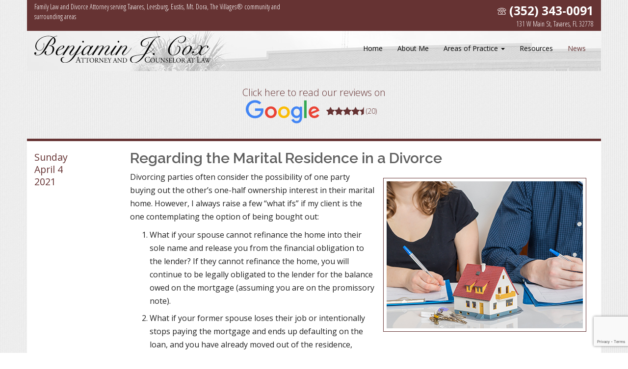

--- FILE ---
content_type: text/html; charset=UTF-8
request_url: https://www.benjamincoxlaw.com/blog/regarding-the-marital-residence-in-a-divorce.html
body_size: 6357
content:
<!DOCTYPE html>
<!--[if lt IE 7]>      <html class="no-js lt-ie9 lt-ie8 lt-ie7"> <![endif]-->
<!--[if IE 7]>         <html class="no-js lt-ie9 lt-ie8"> <![endif]-->
<!--[if IE 8]>         <html class="no-js lt-ie9"> <![endif]-->
<!--[if gt IE 8]><!--> <html class="no-js" lang="en"> <!--<![endif]-->
<head>
<!-- Google Tag Manager -->
<script>(function(w,d,s,l,i){w[l]=w[l]||[];w[l].push({'gtm.start':
new Date().getTime(),event:'gtm.js'});var f=d.getElementsByTagName(s)[0],
j=d.createElement(s),dl=l!='dataLayer'?'&l='+l:'';j.async=true;j.src=
'https://www.googletagmanager.com/gtm.js?id='+i+dl;f.parentNode.insertBefore(j,f);
})(window,document,'script','dataLayer','GTM-W6QFCZLH');</script>
<!-- End Google Tag Manager -->
<meta charset="utf-8">
<meta name="google-site-verification" content="pLN0QlexPyyylbePH7ffvRtLlH_VBmSiEwyjHl_QE_w" />
<title>Regarding the Marital Residence... | Benjamin J. Cox Law</title>
<meta name="description" content="Divorcing parties often consider the possibility of one party buying out the other’s one-half ownership interest in their marital...">
<meta name="viewport" content="width=device-width, initial-scale=1.0">
<meta property="og:title" content="Benjamin J. Cox, Attorney at Law Official Website">
<meta property="og:type" content="website">
<meta property="og:image" content="https://www.benjamincoxlaw.com/images/benjamin-cox-attorney-logo.svg">
<meta property="og:url" content="https://www.benjamincoxlaw.com/blog/regarding-the-marital-residence-in-a-divorce.html">
<meta property="og:description" content="Benjamin Cox is an attorney based in Lake County, Florida, specializing in divorce and family law.">
<meta name="twitter:card" content="summary">
<meta name="twitter:url" content="https://www.benjamincoxlaw.com/blog/regarding-the-marital-residence-in-a-divorce.html">
<meta name="twitter:image" content="https://www.benjamincoxlaw.com/images/benjamin-cox-attorney-logo.svg">
<link rel="canonical" href="https://www.benjamincoxlaw.com/blog/regarding-the-marital-residence-in-a-divorce.html" />
<link rel="apple-touch-icon" sizes="180x180" href="https://www.benjamincoxlaw.com/templates/icons/apple-touch-icon.png">
<link rel="icon" type="image/png" href="https://www.benjamincoxlaw.com/templates/icons/favicon-32x32.png" sizes="32x32">
<link rel="icon" type="image/png" href="https://www.benjamincoxlaw.com/templates/icons/favicon-16x16.png" sizes="16x16">
<link rel="manifest" href="https://www.benjamincoxlaw.com/templates/icons/manifest.json">
<link rel="mask-icon" href="https://www.benjamincoxlaw.com/templates/icons/safari-pinned-tab.svg" color="#663333">
<link rel="shortcut icon" href="https://www.benjamincoxlaw.com/templates/icons/favicon.ico">
<meta name="msapplication-config" content="https://www.benjamincoxlaw.com/templates/icons/browserconfig.xml">
<meta name="theme-color" content="#663333">
<link href="https://fonts.googleapis.com/css?family=Bilbo+Swash+Caps|Open+Sans+Condensed:300|Open+Sans:300,300i,400,400i,700,700i|Raleway:600,700" rel="stylesheet">
<link href="https://www.benjamincoxlaw.com/cache/lessphp_65305556825c080be7f96ff3c488d335d920359f.css" rel="stylesheet" type="text/css" media="screen" />
<link href="https://www.benjamincoxlaw.com/templates/fonts/icomoon/style.css" rel="stylesheet" type="text/css" media="screen" />
<link href="https://www.benjamincoxlaw.com/templates/fonts/font-awesome/css/font-awesome.min.css" rel="stylesheet" />
</head>
<body class="blog-page">
    <!--[if lt IE 8]>
        <p class="chromeframe">You are using an <strong>outdated</strong> browser. Please <a href="http://browsehappy.com/">upgrade your browser</a> or <a href="http://www.google.com/chromeframe/?redirect=true">activate Google Chrome Frame</a> to improve your experience.</p>
    <![endif]-->
        <section id="rev-top">
    	<div class="container">
        	<div class="row">
                <div class="col-xs-12 col-md-6 top-left">
                    <div class="module-content"><p>Family Law and Divorce Attorney serving Tavares, Leesburg, Eustis, Mt. Dora, The Villages&reg; community and surrounding areas</p>    </div>                </div>
                <div class="col-xs-12 col-md-6 top-right">
                    <div class="module-content"><p><span class="lin-icon icon-telephone2"></span> <span class="gpn">(352) 343-0091</span><br />131 W Main St, Tavares, FL 32778</p>    </div>                </div>
            </div>
        </div>
    </section>
        
        <header id="rev-header">
    	<div class="container">
        	<div id="rev-header-row">
                <div class="row">
                    <div class="col-xs-12 col-sm-5 col-md-4">
                        <div class="module-content"><div class="logo">
    <a href="https://www.benjamincoxlaw.com/" title="Benjamin J. Cox, Attorney at Law"><img src="https://www.benjamincoxlaw.com/images/benjamin-cox-attorney-logo.svg" alt="Benjamin J. Cox, Attorney at Law" class="img-responsive"></a>
</div> </div>                    </div>
                    <div class="col-xs-12 col-sm-7 col-md-8">
                        <div class="module-content"><nav class="navbar yamm navbar-default" role="navigation">
    <div class="navbar-header">
        <button type="button" class="navbar-toggle" data-toggle="collapse" data-target=".navbar-top-menu-collapse">
            <span class="sr-only">Toggle Navigation</span>
            <span class="icon-bar"></span>
            <span class="icon-bar"></span>
            <span class="icon-bar"></span>
        </button>
    </div>
    
    <div class="collapse navbar-collapse navbar-top-menu-collapse">
        <ul class="nav navbar-nav navbar-right menu-level-1">
                        <li class=""><a href="https://www.benjamincoxlaw.com/">Home</a>                        </li>
                        <li class=""><a href="https://www.benjamincoxlaw.com/about.html">About Me</a>                        </li>
                        <li class="dropdown"><a href="#" class="dropdown-toggle" data-toggle="dropdown">Areas of Practice <b class="caret"></b></a>                        <ul class="dropdown-menu menu-level-2">
                                <li class=""><a href="https://www.benjamincoxlaw.com/law-practice/divorce-attorney-divorce-lawyer.html">Divorce</a></li>
                                <li class=""><a href="https://www.benjamincoxlaw.com/law-practice/post-divorce-modification-actions.html">Post-Divorce Modification Actions</a></li>
                                <li class=""><a href="https://www.benjamincoxlaw.com/law-practice/paternity-actions.html">Paternity Actions</a></li>
                                <li class=""><a href="https://www.benjamincoxlaw.com/law-practice/child-support.html">Child Support</a></li>
                                <li class=""><a href="https://www.benjamincoxlaw.com/law-practice/child-custody.html">Child Custody</a></li>
                                <li class=""><a href="https://www.benjamincoxlaw.com/law-practice/prenuptial-agreements.html">Prenuptial Agreements</a></li>
                                <li class=""><a href="https://www.benjamincoxlaw.com/law-practice/domestic-violence.html">Domestic Violence</a></li>
                            </ul>
                        </li>
                        <li class=""><a href="https://www.benjamincoxlaw.com/law-resources.html">Resources</a>                        </li>
                        <li class="active"><a href="https://www.benjamincoxlaw.com/blog.html">News</a>                        </li>
                    </ul>
    </div>
</nav></div>                    </div>
                </div>
            </div>
                    </div>
    </header>
    	
		<section id="rev-reviews">
		<div class="container">
			<div class="row">
				<div class="col-xs-12">
					<div class="module-content"><p class="review-group-container" style="margin-top: 1rem;">
    	<a href="https://www.google.com/search?hl=en-US&gl=us&q=Cox+Law+Firm,+P.A.,+500+W+Caroline+St,+Tavares,+FL+32778&ludocid=6059724319558767811&lsig=AB86z5XWPOEfDNTbZUXh2QJy5h5a&pli=1#lrd=0x88e7bd7a98efd167:0x54187729b01894c3,1,,,&pli=1" target="_blank" rel="noopener noreferrer">
		<span style="font-size: 2rem;">Click here to read our reviews on</span><br>
	<span class="review-group"><img src="https://www.benjamincoxlaw.com/images/google.svg" class="review-source"> <i class="fa fa-star fa-lg"></i><i class="fa fa-star fa-lg"></i><i class="fa fa-star fa-lg"></i><i class="fa fa-star fa-lg"></i><i class="fa fa-star-half fa-lg"></i> (20)&nbsp;&nbsp;&nbsp;</span>
	</a>
    </p> </div>				</div>
			</div>
		</div>
	</section>
	    
        
        
        <main id="rev-main" role="main">
    	<div class="container">
            <div class="row">
                                <div class="col-xs-12">
					                    <div class="row">
                        <div class="col-md-12">
                            <div id="blog-page-1" style="display: block;">
<article class="blog-item" itemscope itemtype="http://schema.org/BlogPosting">
	<div class="row">
		<div class="col-md-2 col-xs-3">
			<div class="latest-blog-date">
	            <time datetime="2021-04-04T14:11:00+00:00" itemprop="datePublished" style="display: none;">04-04-21</time>
				<p>Sunday<br>April 4<br>2021</p>
			</div>
		</div>
		<div class="col-md-10 col-xs-9">
			<h1 class="title" itemprop="name headline">Regarding the Marital Residence in a Divorce</h1>
            <div class="entry" itemprop="articleBody">
				<p><img class="img-responsive" style="float: right; margin: 15px;" src="https://www.benjamincoxlaw.com/images/blog/house_divorce.jpg" alt="house divorce" />Divorcing parties often consider the possibility of one party buying out the other&rsquo;s one-half ownership interest in their marital home. However, I always raise a few &ldquo;what ifs&rdquo; if my client is the one contemplating the option of being bought out:</p>  <ol>  <li>What if your spouse cannot refinance the home into their sole name and release you from the financial obligation to the lender? If they cannot refinance the home, you will continue to be legally obligated to the lender for the balance owed on the mortgage (assuming you are on the promissory note).</li>  <li>What if your former spouse loses their job or intentionally stops paying the mortgage and ends up defaulting on the loan, and you have already moved out of the residence, trusting he or she would continue to pay the monthly payment. Of course, despite the divorce and buy-out, your credit rating will also end up taking a huge hit as a result of the mortgage default.</li>  <li>What if you have difficulty being able to purchase another home of your own because all lenders will review your income as well as your financial liabilities/obligations, and the mortgage balance owed on your former marital home will continue to be part of the lender&rsquo;s equation.</li>  </ol>  <p>Due to these considerations and if the occupying spouse is unable to obtain refinancing to buy the other spouse&rsquo;s interest in the residence, I typically advise my clients that it makes the most sense for divorcing parties to sell the marital residence and equally divide the net proceeds (sale price less the mortgage and real estate commissions and closing cost).</p>            </div>
		</div>
	</div>
</article>
</div>
                        </div>
                    </div>
                </div>
                            </div>
        </div>
    </main>
        
        <section id="rev-main-bottom">
    	<div class="container">
            <div class="row">
            	<div class="col-xs-12">
			    	<div class="overlay"></div>
	                <div class="module-content"><div id="rev-contact">
    <div class="row">
            </div>
    <div class="row">
        <div class="col-xs-12 col-sm-7 col-md-5 col-md-offset-1">
            <div class="article-item">
                <h1 class="title">Take the first step.</h1>
                <!-- form pretext -->
                                <div class="form-pre-text">
                <p>You don&rsquo;t have to do this alone.</p>  <p>If you need help getting through the divorce, custody or support process, then contact the offices of Benjamin J. Cox and we will be glad to help.</p>  <p>Or, you can call our office at <span class="gpn">(352) 343-0091</span>.</p>  <p>Or, you can stop by our office in downtown Tavares, just steps from the Lake County Courthouse.</p>                </div>
                                <div class="row">
                    <div class="col-xs-12">
                        <iframe src="https://www.google.com/maps/embed?pb=!1m18!1m12!1m3!1d1469.989358496785!2d-81.73052708659712!3d28.80181345767231!2m3!1f0!2f0!3f0!3m2!1i1024!2i768!4f13.1!3m3!1m2!1s0x88e7bd7a2527b81b%3A0x2f61d9d2e23f6e01!2s131%20W%20Main%20St%2C%20Tavares%2C%20FL%2032778!5e0!3m2!1sen!2sus!4v1628173788336!5m2!1sen!2sus" width="100%" height="450" style="border:0;" allowfullscreen="" loading="lazy"></iframe>
                    </div>
                </div>
            </div>
        </div>
        <div class="col-xs-12 col-sm-5 col-md-5 col-lg-5">
            <p><span class="required">*</span> indicates required field.</p>
            
            <!-- form body -->
            <form action="https://www.benjamincoxlaw.com/forms/save.php" method="post" name="rev-form-1" id="rev-form-1" class="" role="form">
            <input type="hidden" name="form-type" id="form-type" value="rev-form-1">
            <input type="hidden" name="rev_return" id="rev_return" value="https://www.benjamincoxlaw.com/thankyou.html">
            <input type="hidden" name="rev_error" id="rev_error" value="https://www.benjamincoxlaw.com/blog/regarding-the-marital-residence-in-a-divorce.html">
            <input type="hidden" name="vid" id="vid">
            <input type="hidden" name="option" value="save_form">
			<input type="text" name="website" id="website">
                            <div class="form-group">
                                <label class="control-label" for="rev_name">Name<span class="required">*</span>:</label>                                <input type="text" name="rev_name" id="rev_name" placeholder="" class="form-control">                </div>
                            <div class="form-group">
                                <label class="control-label" for="rev_emailaddress">Email Address<span class="required">*</span>:</label>                                <input type="email" name="rev_emailaddress" id="rev_emailaddress" placeholder="" class="form-control">                </div>
                            <div class="form-group">
                                <label class="control-label" for="rev_phone_number">Phone number<span class="required">*</span>:</label>                                <input type="tel" name="rev_phone_number" id="rev_phone_number" placeholder="xxx-xxx-xxxx" class="form-control">                </div>
                            <div class="form-group">
                                <label class="control-label" for="rev_comments">Questions <em>(please do not include any personal details)</em><span class="required">*</span>:</label>                                <textarea name="rev_comments" id="rev_comments" rows="9" class="form-control" placeholder=""></textarea>                </div>
                            <div class="form-group">
                                                </div>
                        <div class="">
                <button name="rev-submit" value="Submit" class="btn btn-primary g-recaptcha" data-sitekey="6Ld9fhspAAAAAPYbjgV1MoyZABTv0Cosb4V3IgHP" data-callback="subF" data-action="submit">Submit</button>
            </div>
            </form>
            
        </div>
    </div>
</div></div>                </div>
            </div>
        </div>
    </section>
        
        <section id="rev-bottom">
    	<div class="container">
        	<div class="row">
            	<div class="col-xs-12 col-sm-4">
                	<div class="module-content"><h1 class="title">Latest Blog Posts</h1><div class="row">
<div class="col-xs-12">
    <h2 class="latest-blog-title"><a href="https://www.benjamincoxlaw.com/blog/regarding-the-marital-residence-in-a-divorce.html">Regarding the Marital Residence in a Divorce</a></h2>
	<div class="latest-blog-date">Sunday, April 4, 2021</div>
    <p>Divorcing parties often consider the possibility of one party buying out the other&rsquo;s one-half ownership interest in their marital home. However, I always raise a few &ldquo;what ifs&rdquo; if my client is the one contemplating the option of being bought out:</p>    <a href="https://www.benjamincoxlaw.com/blog/regarding-the-marital-residence-in-a-divorce.html">Read more...</a>
</div>
<div class="col-xs-12">
    <h2 class="latest-blog-title"><a href="https://www.benjamincoxlaw.com/blog/contested-divorce-or-uncontested-divorce.html">Contested Divorce or Uncontested Divorce?</a></h2>
	<div class="latest-blog-date">Thursday, March 18, 2021</div>
    <p>People often ask me what I charge for a divorce that is &ldquo;<em>uncontested</em>&rdquo;. My initial questions are to establish whether they truly have an uncontested divorce case. If they have children, they will sometimes tell me they have agreed to a 50/50 timesharing (formerly called custody). I then ask whether they have discussed what will be paid in monthly child support, very often they respond with, &ldquo;<em>neither of us will pay child support to the other</em>&rdquo;. My follow-up question is, &ldquo;<em>ok, so do you both make the same amount of money?</em>&rdquo; Usually, I will get a response such as well no, he/she earns a lot more than me. When one party earns significantly more, the parent with the greater income will normally have to pay some amount of support to the other.<span class="Apple-converted-space">&nbsp; </span>Of course, people have often not considered the issue of income disparity and believe the 50/50 time-sharing arrangement precludes one party from having to pay the other any child-support.</p>    <a href="https://www.benjamincoxlaw.com/blog/contested-divorce-or-uncontested-divorce.html">Read more...</a>
</div>
</div>
<div class="row">
    <div class="col-xs-12">
    	<br>
    	<div class="center-block">
	        <a href="https://www.benjamincoxlaw.com/blog.html" class="btn btn-info">View Full Blog</a>
        </div>
    </div>
</div>
</div>                </div>
                <div class="col-xs-12 col-sm-4">
                	<div class="module-content"><h1 class="title">Connect With Us</h1><ul class="social-icons">
	    <li><a href="https://www.facebook.com/CoxLawFirmPa/" target="_blank"><img src="https://www.benjamincoxlaw.com/images/social/facebook.png" alt="Facebook"></a></li>
        <li><a href="https://www.benjamincoxlaw.com/review" target="_blank"><img src="https://www.benjamincoxlaw.com/images/social/google-review.png" alt="Google"></a></li>
    </ul>
</div>                </div>
                <div class="col-xs-12 col-sm-4">
                	<div class="module-content"><h1 class="title">Our Office</h1><div itemscope="" itemtype="http://schema.org/LegalService">
    <p><strong itemprop="name">Benjamin J. Cox, Attorney at Law</strong><br><span itemprop="address">131 W Main St<br>Tavares, FL 32778</span><br><span itemprop="telephone"><span class="gpn">(352) 343-0091</span></span> (phone)<br><span itemprop="openingHours" content="Mo 09:00-17:00">Monday 9am to 5pm</span><br><span itemprop="openingHours" content="Sa 09:00-12:00">Saturday 9am to 12pm</span><br>Special appointment times by request</p>
        <ul class="payment-icons">
                <li><img src="https://www.benjamincoxlaw.com/images/payments/visa.png" alt="visa Accepted"><span itemprop="paymentAccepted">visa</span></li>
                <li><img src="https://www.benjamincoxlaw.com/images/payments/mastercard.png" alt="mastercard Accepted"><span itemprop="paymentAccepted">mastercard</span></li>
                <li><img src="https://www.benjamincoxlaw.com/images/payments/amex.png" alt="amex Accepted"><span itemprop="paymentAccepted">amex</span></li>
                <li><img src="https://www.benjamincoxlaw.com/images/payments/discover.png" alt="discover Accepted"><span itemprop="paymentAccepted">discover</span></li>
                <li><img src="https://www.benjamincoxlaw.com/images/payments/cash.png" alt="cash Accepted"><span itemprop="paymentAccepted">cash</span></li>
                <li><img src="https://www.benjamincoxlaw.com/images/payments/check.png" alt="check Accepted"><span itemprop="paymentAccepted">check</span></li>
            </ul>
    </div> </div>                </div>
            </div>
        </div>
    </section>
        
    <footer id="rev-copyright">
    	<div class="container">
            <div class="row">
                <div class="col-xs-12">
                	<p class="copyright">THE VILLAGES® is a registered trademark of Holding Company of The Villages, Inc. Benjamin J. Cox, Attorney at Law is not affiliated with, or sponsored by, Holding Company of The Villages Inc. or its affiliated entities.</p>
                	<p class="copyright">Copyright 2025 Benjamin J. Cox, Attorney at Law. All Rights Reserved. <a href="https://www.xclntdesign.com" target="_blank">Website design by xclntDesign</a>. <a href="https://www.benjamincoxlaw.com/privacy.html">Privacy Policy</a>.</p>
                </div>
            </div>
        </div>
    </footer>
<script src="https://www.benjamincoxlaw.com/js/site.js"></script>
<script src="https://www.benjamincoxlaw.com/components/com_blog/assets/com_blog.js"></script>
<script src="https://www.google.com/recaptcha/api.js"></script>
<script type="text/javascript">
	$(document).ready(function() {
		$("#rev-form-1").submit(function(e){e.preventDefault();}).validate({ rules: { rev_name: {required: true}, rev_emailaddress: {required: true,email: true}, rev_phone_number: {required: true,phoneUS: true}, rev_comments: {required: true}, rev_captcha: {required: true} }, errorClass: "help-block", errorElement: "span", highlight:function(element, errorClass, validClass) { $(element).parents(".form-group").removeClass("has-success"); $(element).parents(".form-group").addClass("has-error"); }, unhighlight: function(element, errorClass, validClass) { $(element).parents(".form-group").removeClass("has-error"); $(element).parents(".form-group").addClass("has-success"); }, success: function(element, errorClass, validClass) { $(element).addClass("form-ok"); 	$(element).parents(".form-group").removeClass("has-error"); $(element).parents(".form-group").addClass("has-success"); }, submitHandler: function(form){ form.submit(); } });$("select").selectpicker();var visitor_id; _paq.push([ function() { visitor_id = this.getVisitorId(); }]); $("#vid").val(visitor_id); 
	});
	function subF(token) {document.getElementById("rev-form-1").submit()}
</script></body>
</html>

--- FILE ---
content_type: text/html; charset=utf-8
request_url: https://www.google.com/recaptcha/api2/anchor?ar=1&k=6Ld9fhspAAAAAPYbjgV1MoyZABTv0Cosb4V3IgHP&co=aHR0cHM6Ly93d3cuYmVuamFtaW5jb3hsYXcuY29tOjQ0Mw..&hl=en&v=naPR4A6FAh-yZLuCX253WaZq&size=invisible&sa=submit&anchor-ms=20000&execute-ms=15000&cb=tz8i4wg0izqe
body_size: 45240
content:
<!DOCTYPE HTML><html dir="ltr" lang="en"><head><meta http-equiv="Content-Type" content="text/html; charset=UTF-8">
<meta http-equiv="X-UA-Compatible" content="IE=edge">
<title>reCAPTCHA</title>
<style type="text/css">
/* cyrillic-ext */
@font-face {
  font-family: 'Roboto';
  font-style: normal;
  font-weight: 400;
  src: url(//fonts.gstatic.com/s/roboto/v18/KFOmCnqEu92Fr1Mu72xKKTU1Kvnz.woff2) format('woff2');
  unicode-range: U+0460-052F, U+1C80-1C8A, U+20B4, U+2DE0-2DFF, U+A640-A69F, U+FE2E-FE2F;
}
/* cyrillic */
@font-face {
  font-family: 'Roboto';
  font-style: normal;
  font-weight: 400;
  src: url(//fonts.gstatic.com/s/roboto/v18/KFOmCnqEu92Fr1Mu5mxKKTU1Kvnz.woff2) format('woff2');
  unicode-range: U+0301, U+0400-045F, U+0490-0491, U+04B0-04B1, U+2116;
}
/* greek-ext */
@font-face {
  font-family: 'Roboto';
  font-style: normal;
  font-weight: 400;
  src: url(//fonts.gstatic.com/s/roboto/v18/KFOmCnqEu92Fr1Mu7mxKKTU1Kvnz.woff2) format('woff2');
  unicode-range: U+1F00-1FFF;
}
/* greek */
@font-face {
  font-family: 'Roboto';
  font-style: normal;
  font-weight: 400;
  src: url(//fonts.gstatic.com/s/roboto/v18/KFOmCnqEu92Fr1Mu4WxKKTU1Kvnz.woff2) format('woff2');
  unicode-range: U+0370-0377, U+037A-037F, U+0384-038A, U+038C, U+038E-03A1, U+03A3-03FF;
}
/* vietnamese */
@font-face {
  font-family: 'Roboto';
  font-style: normal;
  font-weight: 400;
  src: url(//fonts.gstatic.com/s/roboto/v18/KFOmCnqEu92Fr1Mu7WxKKTU1Kvnz.woff2) format('woff2');
  unicode-range: U+0102-0103, U+0110-0111, U+0128-0129, U+0168-0169, U+01A0-01A1, U+01AF-01B0, U+0300-0301, U+0303-0304, U+0308-0309, U+0323, U+0329, U+1EA0-1EF9, U+20AB;
}
/* latin-ext */
@font-face {
  font-family: 'Roboto';
  font-style: normal;
  font-weight: 400;
  src: url(//fonts.gstatic.com/s/roboto/v18/KFOmCnqEu92Fr1Mu7GxKKTU1Kvnz.woff2) format('woff2');
  unicode-range: U+0100-02BA, U+02BD-02C5, U+02C7-02CC, U+02CE-02D7, U+02DD-02FF, U+0304, U+0308, U+0329, U+1D00-1DBF, U+1E00-1E9F, U+1EF2-1EFF, U+2020, U+20A0-20AB, U+20AD-20C0, U+2113, U+2C60-2C7F, U+A720-A7FF;
}
/* latin */
@font-face {
  font-family: 'Roboto';
  font-style: normal;
  font-weight: 400;
  src: url(//fonts.gstatic.com/s/roboto/v18/KFOmCnqEu92Fr1Mu4mxKKTU1Kg.woff2) format('woff2');
  unicode-range: U+0000-00FF, U+0131, U+0152-0153, U+02BB-02BC, U+02C6, U+02DA, U+02DC, U+0304, U+0308, U+0329, U+2000-206F, U+20AC, U+2122, U+2191, U+2193, U+2212, U+2215, U+FEFF, U+FFFD;
}
/* cyrillic-ext */
@font-face {
  font-family: 'Roboto';
  font-style: normal;
  font-weight: 500;
  src: url(//fonts.gstatic.com/s/roboto/v18/KFOlCnqEu92Fr1MmEU9fCRc4AMP6lbBP.woff2) format('woff2');
  unicode-range: U+0460-052F, U+1C80-1C8A, U+20B4, U+2DE0-2DFF, U+A640-A69F, U+FE2E-FE2F;
}
/* cyrillic */
@font-face {
  font-family: 'Roboto';
  font-style: normal;
  font-weight: 500;
  src: url(//fonts.gstatic.com/s/roboto/v18/KFOlCnqEu92Fr1MmEU9fABc4AMP6lbBP.woff2) format('woff2');
  unicode-range: U+0301, U+0400-045F, U+0490-0491, U+04B0-04B1, U+2116;
}
/* greek-ext */
@font-face {
  font-family: 'Roboto';
  font-style: normal;
  font-weight: 500;
  src: url(//fonts.gstatic.com/s/roboto/v18/KFOlCnqEu92Fr1MmEU9fCBc4AMP6lbBP.woff2) format('woff2');
  unicode-range: U+1F00-1FFF;
}
/* greek */
@font-face {
  font-family: 'Roboto';
  font-style: normal;
  font-weight: 500;
  src: url(//fonts.gstatic.com/s/roboto/v18/KFOlCnqEu92Fr1MmEU9fBxc4AMP6lbBP.woff2) format('woff2');
  unicode-range: U+0370-0377, U+037A-037F, U+0384-038A, U+038C, U+038E-03A1, U+03A3-03FF;
}
/* vietnamese */
@font-face {
  font-family: 'Roboto';
  font-style: normal;
  font-weight: 500;
  src: url(//fonts.gstatic.com/s/roboto/v18/KFOlCnqEu92Fr1MmEU9fCxc4AMP6lbBP.woff2) format('woff2');
  unicode-range: U+0102-0103, U+0110-0111, U+0128-0129, U+0168-0169, U+01A0-01A1, U+01AF-01B0, U+0300-0301, U+0303-0304, U+0308-0309, U+0323, U+0329, U+1EA0-1EF9, U+20AB;
}
/* latin-ext */
@font-face {
  font-family: 'Roboto';
  font-style: normal;
  font-weight: 500;
  src: url(//fonts.gstatic.com/s/roboto/v18/KFOlCnqEu92Fr1MmEU9fChc4AMP6lbBP.woff2) format('woff2');
  unicode-range: U+0100-02BA, U+02BD-02C5, U+02C7-02CC, U+02CE-02D7, U+02DD-02FF, U+0304, U+0308, U+0329, U+1D00-1DBF, U+1E00-1E9F, U+1EF2-1EFF, U+2020, U+20A0-20AB, U+20AD-20C0, U+2113, U+2C60-2C7F, U+A720-A7FF;
}
/* latin */
@font-face {
  font-family: 'Roboto';
  font-style: normal;
  font-weight: 500;
  src: url(//fonts.gstatic.com/s/roboto/v18/KFOlCnqEu92Fr1MmEU9fBBc4AMP6lQ.woff2) format('woff2');
  unicode-range: U+0000-00FF, U+0131, U+0152-0153, U+02BB-02BC, U+02C6, U+02DA, U+02DC, U+0304, U+0308, U+0329, U+2000-206F, U+20AC, U+2122, U+2191, U+2193, U+2212, U+2215, U+FEFF, U+FFFD;
}
/* cyrillic-ext */
@font-face {
  font-family: 'Roboto';
  font-style: normal;
  font-weight: 900;
  src: url(//fonts.gstatic.com/s/roboto/v18/KFOlCnqEu92Fr1MmYUtfCRc4AMP6lbBP.woff2) format('woff2');
  unicode-range: U+0460-052F, U+1C80-1C8A, U+20B4, U+2DE0-2DFF, U+A640-A69F, U+FE2E-FE2F;
}
/* cyrillic */
@font-face {
  font-family: 'Roboto';
  font-style: normal;
  font-weight: 900;
  src: url(//fonts.gstatic.com/s/roboto/v18/KFOlCnqEu92Fr1MmYUtfABc4AMP6lbBP.woff2) format('woff2');
  unicode-range: U+0301, U+0400-045F, U+0490-0491, U+04B0-04B1, U+2116;
}
/* greek-ext */
@font-face {
  font-family: 'Roboto';
  font-style: normal;
  font-weight: 900;
  src: url(//fonts.gstatic.com/s/roboto/v18/KFOlCnqEu92Fr1MmYUtfCBc4AMP6lbBP.woff2) format('woff2');
  unicode-range: U+1F00-1FFF;
}
/* greek */
@font-face {
  font-family: 'Roboto';
  font-style: normal;
  font-weight: 900;
  src: url(//fonts.gstatic.com/s/roboto/v18/KFOlCnqEu92Fr1MmYUtfBxc4AMP6lbBP.woff2) format('woff2');
  unicode-range: U+0370-0377, U+037A-037F, U+0384-038A, U+038C, U+038E-03A1, U+03A3-03FF;
}
/* vietnamese */
@font-face {
  font-family: 'Roboto';
  font-style: normal;
  font-weight: 900;
  src: url(//fonts.gstatic.com/s/roboto/v18/KFOlCnqEu92Fr1MmYUtfCxc4AMP6lbBP.woff2) format('woff2');
  unicode-range: U+0102-0103, U+0110-0111, U+0128-0129, U+0168-0169, U+01A0-01A1, U+01AF-01B0, U+0300-0301, U+0303-0304, U+0308-0309, U+0323, U+0329, U+1EA0-1EF9, U+20AB;
}
/* latin-ext */
@font-face {
  font-family: 'Roboto';
  font-style: normal;
  font-weight: 900;
  src: url(//fonts.gstatic.com/s/roboto/v18/KFOlCnqEu92Fr1MmYUtfChc4AMP6lbBP.woff2) format('woff2');
  unicode-range: U+0100-02BA, U+02BD-02C5, U+02C7-02CC, U+02CE-02D7, U+02DD-02FF, U+0304, U+0308, U+0329, U+1D00-1DBF, U+1E00-1E9F, U+1EF2-1EFF, U+2020, U+20A0-20AB, U+20AD-20C0, U+2113, U+2C60-2C7F, U+A720-A7FF;
}
/* latin */
@font-face {
  font-family: 'Roboto';
  font-style: normal;
  font-weight: 900;
  src: url(//fonts.gstatic.com/s/roboto/v18/KFOlCnqEu92Fr1MmYUtfBBc4AMP6lQ.woff2) format('woff2');
  unicode-range: U+0000-00FF, U+0131, U+0152-0153, U+02BB-02BC, U+02C6, U+02DA, U+02DC, U+0304, U+0308, U+0329, U+2000-206F, U+20AC, U+2122, U+2191, U+2193, U+2212, U+2215, U+FEFF, U+FFFD;
}

</style>
<link rel="stylesheet" type="text/css" href="https://www.gstatic.com/recaptcha/releases/naPR4A6FAh-yZLuCX253WaZq/styles__ltr.css">
<script nonce="3zWv3JLUrJaBpGWU501Kag" type="text/javascript">window['__recaptcha_api'] = 'https://www.google.com/recaptcha/api2/';</script>
<script type="text/javascript" src="https://www.gstatic.com/recaptcha/releases/naPR4A6FAh-yZLuCX253WaZq/recaptcha__en.js" nonce="3zWv3JLUrJaBpGWU501Kag">
      
    </script></head>
<body><div id="rc-anchor-alert" class="rc-anchor-alert"></div>
<input type="hidden" id="recaptcha-token" value="[base64]">
<script type="text/javascript" nonce="3zWv3JLUrJaBpGWU501Kag">
      recaptcha.anchor.Main.init("[\x22ainput\x22,[\x22bgdata\x22,\x22\x22,\[base64]/[base64]/[base64]/[base64]/[base64]/[base64]/[base64]/eShDLnN1YnN0cmluZygzKSxwLGYsRSxELEEsRixJKTpLayhDLHApfSxIPWZ1bmN0aW9uKEMscCxmLEUsRCxBKXtpZihDLk89PUMpZm9yKEE9RyhDLGYpLGY9PTMxNXx8Zj09MTU1fHxmPT0xMzQ/[base64]/[base64]/[base64]\\u003d\x22,\[base64]\\u003d\\u003d\x22,\x22IU3ChMKSOhJCLBvCg2LDkMKLw4rCvMOow5zCo8OwZMKQwqvDphTDoDTDm2IUwqrDscKtT8K7EcKeO3kdwrM4woA6eBjDggl4w6XCmjfCl2J2wobDjSHDjUZUw6zDmGUOw5Yrw67DrB3CiCQ/w6bCsnpjKWBtcX/DsiErKsOOTFXCl8OgW8OcwqV+DcK9wrLCpMOAw6TCqQXCnngEFiIaIV0/w6jDmxFbWDXCgWhUwqHCqMOiw6ZWA8O/[base64]/DhjLDkkvCpMOmwr9KOiTCqmM/wrZaw79Zw4tcJMOtNR1aw4/CgsKQw63CkRjCkgjCmk3ClW7CmSBhV8O2OUdCK8KCwr7DgSE7w7PCqirDq8KXJsKDFUXDmcKSw6LCpyvDrTI+w5zCsAMRQ2pdwr9YIcOZBsK3w5nCnH7CjU3Cn8KNWMKDFRpebAwWw6/[base64]/Cp8K/w6YRwox4wr9bawLDoMK5FDcoOxvCqMKXL8O2wrDDgMOlcMKmw4IFKMK+wqwxwpfCscK4ZnNfwq0Iw49mwrElw5/DpsKQcsKSwpByQA7CpGM6w7QLfScUwq0jw7bDusO5wrbDqsKkw7wHwrtdDFHDrsKcwpfDuG3CmsOjYsKBw7XChcKnZMKXCsOkaBDDocK/bE7Dh8KhMcOxdmvCkMOqd8OMw69/QcKNw7XCuW17wpMqfjsUwqTDsG3DtMOHwq3DiMK3Kx9/w5zDrMObwpnCn3vCpCFSwp9tRcOGfMOMwofCqcKuwqTChmPCqsO+f8KPDcKWwq7DpV9aYX9lRcKGTsKWHcKhwpzCgsONw4Elw4pww6PCqAkfwpvCqUXDlXXCvmrCpmoGw73DnsKCDMKKwplhVRk7wpXCrsOQM13Cu35VwoMXw7lhPMKielIgdsK0Km/DtRplwr48wrfDuMO5V8KxJsO0wp9nw6vCoMKxW8K2XMKNSMO+H2wfwrHCnsKqKgPCkm/DhcK7cnY7WgwHDSXCisOVKcOFw6R/OMKVw6tqPXrCkA3Co2rCsTrClMOzZCHDo8KaKcK3w5cSc8KGGD/CncKmFHwcdMKsBx5Yw5A3VsK7RwfDv8OYwo/CqDtFVsKtbRdswoJLw5rChMO0IcKKe8KMw4V0wpzDqsKrwrvDhUMwKcONwo54wpLDkVkPw63DsDvCqsOawrYlw4zDrT/Dhw1Xw4ZYZcKFw4vCpVPDucK1wrLDmcO3w5cDI8KfwqoTP8KTaMKFcMOXwr3DqyROw75WaFohFnd9UAXDq8KJGVfDh8OcXMOFw4TDkALDnsK9WxAnCsK7HA0mZsOIHh7DuCQBFcKVw53Cr8KFMUzDskTDv8OWwpvCtcKfScKaw77CjDnCkMKOw49Iw4YiOA/[base64]/IlbCtwRNOMKxwozCsXQxwq4CY2PDt3pgw7zDjcOVVhfCmMO+bMOww77CqhwOK8KbwqfCmWMZB8Ocw4xZw4F0w6LCgC/[base64]/CqnwqHsKiw6UXwqzCqz9dwprDiA7DvMOTwpLDjMOpw53CksKkwqJybsKdAzDCrsOhO8K5V8KTwpQ/w6LDpnI+wpTDh11gw6HDoVdEUiXDum7Cp8KgwozDpcORw5toLwN7w4fCmcKQOsK+w4lCwpTCkMOjw5XDosKFDsOUw5jCi1kpw58uTi0Uw4AUd8O/cwECw5Mbwq3ClGUXw4fCq8KhMRQKci7DvS3CncOzw5bCisKVwqBHLUJLwoLDkArChcKUe1Z5wo/CtMOlw7k5H2IWw4TDpUDCmsKcwr0CXcKTYMKbwr/DoVjDmcOtwqdiwrsRAcOIw4YyV8Kbw5HDrMOmw4nCshzDq8OCwoVJwoh3woJsJ8Oyw55twoDDjh94ClvDvsOaw545YiQXw7rDoQvDhcK6w5g2wqHDijTDlDFgYGPDon3DmUkCNG/DsiLCqcKRwp3Dn8Kzw4gifcOOf8OMw6fDlSXCsVXCpRPDnzvCunjCqcKsw5hiwo8xw5NxYCzCl8OBwp3DvsK/w6XCpnTCmcKcw7xFFigwwpAgw4UZejLCjcOew7F0w6diKjLDgMKNWsKXVHYMwqhuF0PCqMKCwpnDgMOGRXvCrwDCp8OrYsOZIcKpw4rCg8KSAnFKwpTCjsKuJMKhMR7DpybCn8OSw60PIjDDkwbCrcO5w7vDn0p/S8Oyw4cOw4VxwpAqOysQfxQAwpzDvCMtUMKuwrJYw5h+wpjClsOZworCkEBsw49PwpxgXExvw7p5wpJJw7/DoAdPwqbCrMOCw5cjRsOLd8KxwpUUwpfDkQfDtMOPw5TDnMKPwowkYMOiw6kjccKAwqjDhMOWwrdNc8Klwr5wwqTCrnfCpcKbwp5AFcK8fSJlwoTDnMK/OcKhRntWesOyw7RvZcKiWMKYw7MUBRc6SMOlFMK7wqpdL8KqZMK2w64Lw7nChQTCq8O2w4rCiCPCq8KrCR7Ck8KGE8KCIsOVw6zDhjxKIsKRwrDDu8OaSMOJwqlawoDCtSgvwps7NMKKw5fCt8KpHcKGXV3CnnlMRj1sfxbChRvDlsKwYlE/wo/DuXh9wpLCt8KVw5PCkMKvGELChG7Do0rDnzRKfsO7dQsHwoLCvsOIAcOxA34TRcKawqQxwp/DnMOrTsKCT0vDjB3CqcKvJ8OVLMOAw6hLw5HCh2wjRMKTw7RJwoZ0woBuw59Rw5cswrzDp8KLdHfDikgkSj7Cqw/[base64]/[base64]/DhDgNG8OIUkHCmcK9w6gnwq57woTDoUASwrPDmsKyw6fCoTUow5XCk8OGXTlqwr/CksKsSMKEwrZfdXRaw5hxwrbDnWlZwoHCvgsCY2fDuXDCtAvDjMOWNcOIwqNrRCLDj0DDtCfClULDrwQZw7dSw78WwoLCqw7DrGTCvMKlfC/Dk3bDt8KrfcKjOAtNI27Dmm83wovCpsKiw6/[base64]/[base64]/Dj1jCsCh/G2PCsA0jIQkgM8Kqw4/CgxXDu8KuBzkOw7U6w4fCg3hdFsK5MirDggcjw7jCrm8Sa8OYw7/CvH0QWjPDqMKHDRFUZQvCu0xowottw6gPel5mw6AeLMOEVsKQOCgHEVtOw6nDisKlU2DCvCYHTxPCons/fMKjF8KAw79EWFZKw6EEw53CqWDCqcO9woxAdnvDpMKhSn7CrygKw7dwGhFCKB4CwozDq8O+wqTCtMKMw5LClF3DhQYXKMOYwps2TcK7YRzCnT4uwqvCjsK9wr3Dj8O2w6zDhgbClSHDl8OXw4c6wqLCn8O+Y2VPaMKKw6vDoknDvB7Cuh/CncK2ElZiEV8MYGBKw7Atw7tOw6PCp8K5wol1w7rDvEbChVXDmBoSWMKYPAJ5LsKuD8OqwqbCpcKAWUMBw6HDncOKw48Yw7XDi8O5akzDncOYZg/Dozo0wqNaGcOwa3NSwqc/[base64]/VcKYCCcsSMKKwpEdfUZXQnvDucOGw4oyw4nDjgXDsVEYdiRTwodGw7LDkcO+wphuw5XCvw/CjMOmJsO/wqvDoMOyW0rDsj/DpsONwpxvMT4dw619woVfw6nDjHPCrih0PsOkbn1jwq/Co2zCh8OxdMO6P8KzQcOhw5PCkcKewqNvAQcsw4XDgMOCwrTDs8Ohw7tzecKqa8KCw4FgwqLChU/CrMKdw4TDnXPDrVJcEyLDn8Kpw70zw6LDqEDCqcO3d8KOG8Khw5bDisOgw59gwo/[base64]/Ch8OtFcOkJWsdw6rDnsOiwqrDj0o5w6zCnMKswrcuGcOORsOuMsKDChZxSMOZw6XCnFQsQ8OaVHsEVSTCjnPCq8KoFX1Mw6LDulgkwrx6Zz7DkiRnwpfDjF3DrHxuOVkIw6zDpGNUfsKpwowOwo/Dgmcnw6jCiwJSU8OVBMK0GMOtAcO8aFzCsA5Aw5fCvDXDjDFYaMKSw5Uqwp3DosOKB8ONBX3DusOTbsO/[base64]/Cim/[base64]/DhcKxIllsKh1WwoTDgMKSV3zClUZLCcOaC8KjwqDCtsKPBcO1BMK5wpPDucOlwoDDicKXOgtSw4FqwqpAa8O8X8K/acKTw7YbB8KzKWHCmn/DpsO+wokyW3PCtB7DjMKLPMOyVcO0CcOQw59ZRMKDTCwmazPDqlzDsMKow4VQGlDDqwJJe3lBXwk3A8OMwpzDrcOpTsOhZ2ATNxrCm8OLccKqXcKBwrcbesKswqpgRcO+wpoubjUkHk0vbUw0UsO/GVvCn0bCtQcyw6NfwoPCqMOVFVIfw7FoQ8KzwojCo8KYwqjCjMO6w5HDscOYGsK3woU9wobCtGTCmsKYZ8OsfsK4SV/[base64]/Cl8ORw7dEwrvCslkzCR5twq3DilDDk01jM39DUcOMY8K4dFnDr8OFIENPf3vDsHHDl8OXw7QXw43DiMKZw7FYw4gvw67DjDHDjsKoEFHCkAbDqVpUw4XCk8Kuw6VHc8Kbw6LCv1M9w7/Cs8Kowp4Ow53Cr2NdM8OMTBvDlsKJGMOow7wjw6EFH2PDhMKlIjzCplxzwrYUCcOvw7rDnyvCs8KFwqJ4w4XDhwQMwpcYw4vDmizCnQHDu8KWwrnCgjLDq8KxwrfDtcODwp9Ew7DDiRILf0JOwrtmVMK4fsKbCcOOwqR/[base64]/CvMKuw5TCsnNxwovDgcKbDGlaw4rDjQ0uwr7CmXYew7PCu8KsaMObw6hqw4g1ccOLMD/DnsKJbcOSPQfDkX1CD097EA3Dn1RODHPDosOtF057w7pjwqNbJ2dvFMKwwr/Du1XCk8OjPS7Cm8Owcm07wpZJw6JbUcK1SMOCwrYZwqDDrcOiw4EZw7thwpkOMR7DhknCvsK0BE5Ww7/CrgLCo8KcwpZPE8OOw4nClUYoe8K4OlfCpsOZWMOfw6Mcw5Vcw61Rw78vEcOYWyEbwqVIw5jCtcOfZFMxw4/CkGwDHsKRw5nClMO7w5I8VUvCrsKqUcOkMwPDhg7CkWTDqsKED2rCnSXCqGrCp8KIwo7ClVM1MXc9aA0EYcKcOMKww5rDsETDm0gAw6vCl3kZCFnDmyHDs8Ofwq7CgWMmZsOtwpIjw4dhwojDs8KbwrM1QsOzPwV+woZ8w6XCgcK4ZQAVJGA/w4Bcwq8rwqzCnCzCh8KLwowzAMKdwpPCmW3DgxLDuMKkahjDuTV8C3bDvsKhXCNlXV3DpMOCchV5Y8O6w71vNsOHw7bClFLDmhYjw6MmLhtjw4kCeSDDhFDCgQbDk8Ojw5HCmg0XK1PCrH0tw4/CnsKGZW5/MnXDgB0iT8KwwonCpUTCtQDCjsOkwrPDuDfCp27Cm8OzwrPCocK0SMONwrp2LHM2XGzDlGfCtHFtw6zDpcOUa1g2D8KEwpjCu0PCqSFiwqjDhkx+fsKEBFbCmgjCk8KsLsOVYWrDq8OZW8KlO8Kpw7LDog03JybCrmsnwqYiwp7Dj8KPHcK7PcK/bMOgw5zDtMO3wqxUw5UPw6/DiGbCvRg3SBRuw74KwoTCjjUiDWlrV3xiwpU5KkpDD8KEwpTCoRPDjQIxLcK/w5x+w54iwp/DiMOTwpYqBmDDgMKfKXjDjlpJwq0NwrbDmsKnVcKJw4RPwr3Clx1FLsO9w6bDmjzDrRrDpMOBw41NwrUzdn8ew77DssK+w5DDtQVWw43CuMKwwq1OB0E6wpvDiSDClCVEw57DjyTDpzR6w6/Dqx/Cr0QOw6PCj2nDgMOUDMOJQ8KcwqnDlETCscKKJ8KJUnxCw6nDgUTCi8OzwofDssKQPsO+wofDiSZcMcKiwp/[base64]/[base64]/[base64]/[base64]/Dq8OtwoLCgMKGwpTDlBbDsWwKwpBAwr/DpnzDiMKiKGwvdzclwqQOJEVSwo01KMOWOGAIRhXCm8K5w4LDm8KqwqtEw4NQwqdHVWzDhSXCsMKqdB4wwphfccOYbcKOwo4PacKpwqh3w5NELWwew4opw7YWecOgL0/CrxHCuiRPw7LDs8OCwoTCksKhwpLDmQ/CmjnDqcK5OMOLwpvCg8KhAMKgw4DCvCRewqU4H8KPw60OwpEpwqDCqMK4FsKEwphzwogney3DssOZwprDjDouwr/DncKnMsOXwo4hwqnDg3HDv8KEw7DCv8KBaybCl3vDqMKnwrkywrDDhsO8woJkwoQeNFPDnlvCqmXCt8O6KsKPw4d0ER7DgMKawoFpP0jDq8KGw6/ChAfCrMONw4HDscKHd2VzXMK/ITXCncKUw5EkNsK5w7BKwqAdw7zClMOuEHDCk8KcRCpXa8OLw7MzSlJvHXfCjVHDuXA8w5V/[base64]/CpGc8wqTDrcOBw6ZpKjg7wpHDvcKWJQFLbkHDvsOow43Dpjh+A8Kxwp7DgcOMw6fCsMOAHzDDsHrDnsOCEsOuw4R/cFcGUwfDg2ZnwqjDiF5BWsOVwr7Cv8ODTicXwo82wqHDvnnDrks6w4wPQMO9czQgw5TCiVjCjwcfZH7CrU90DMKQb8OAwpTDohYywpZ0XcOGw4HDjMKkJcOpw7HDnMKHw650w6M/Z8KGwrzDgMKuMitAb8OUQMOGEcO9wpknX2cCwpwawoprazoYbAjDpF46B8KvOiwMQxp8w5tFGMOKw6XDgMOZNEUNw5BJBMKeGsOewql6Q3fCpUY/V8KOfBXDlcOcBcONwotdE8Kkw5rDghEdw7JYw7didsK9DSXCrMO/NMKvwpfDiMOIwrcaR1fCkFXDtiYlwoRRw43Ci8KlR0DDvMOwblDDn8OEZ8O8WCHClhxlw5FTw6rCoyM1OsOXLxEPwpgDSMOcwpPDlx/[base64]/WyMYw6PDmxfDiz/DnQbCpsK5wqPCi8OyHMOGfsOewqIxHGpMR8OFw4rCrcOoE8OmNU8nI8OJw5Qaw4LDljpowrjDmcOWw6ogwpl2w7rCsAjDgB/DomTDtsOiUsKQWwdIw5HDnH/DkTorUlzCuwHCtMKmwobDjcOFBUJbwp7Cl8KnSBDCjMODw4gIwoxAXcO6NMO4KcO1woBAScOSw4paw6fCklt/BB1qL8OdwphfGsOtGAsYNAUFY8KhcMOOwrAdw7sGwopVe8OkJcKNN8OJDGrCjhZqwpZrw67CtMKraRp/dsK+woxoK13DsH/[base64]/w7MuBSplbcKJw47DlnQfZEvDuljCusOFYMOgw7rDncKnShRzSnxyXkjDk2/ClgbDni0Rw7liw6RKwodDbA4LG8KRSEdYw4RwTzfCk8KmVmPDt8OLE8KGNMOYwo3CoMKRw4olw5JGwrErV8KyfMKmw5PDqcObwqMhAMKgw7JIwqDCiMOxN8K2wrVRwpVKSmx0JTUWw5zCjsKPS8KBw7ouw6TChsKuHMOWw4jCsTHCgQ/Dmxg9w4sGPMOwwqDDm8K5wpjDvUfDtQ4ZMcKRfDNCw4HDgMKLQsOnwpt/w7hWw5LDkSPDhsOMB8KMVkJuwohqw60yY183wrN5w4nCvBgFw5JaIsO9wpzDkcO8wp9qYsOFEQ5KwqQdWsOew6jClwLDrj4SMhx0wqAOwp3DnMKPw6HDg8KSw7zDm8Kte8OwwrzDvH4dMsKLVsKPwrkqw47Dk8OGYBrCtcOvOBPCicOvSsOIJSdFw6/CohHDsRPDt8KPw7XDrMKXW1BfLsOGw45lXUxUwonDiw0UK8K6w6bCuMKhQBXCszpwRBPChRPDvMKmwpbCiAHCjcKhw5/Csm3ChmbDrEcdR8OBPFgUPGvDjSdpUXENwrvCpMOYBXdwVzbCosOAwocYACxCWwbCt8OGwozDisK1wp7CgCvDvcOpw6nCtkp2wqrDtMOIwrvCqsKgfn3DvsKawqBzw48RwoLCisO3w6Yow69iL1p2DMOcRx/DsBTDm8OLdcOWJcKHwo7Dm8O6c8Oew5xbNcORFVjCpiY7w5ciY8OoR8Kaf2Ixw50gHMKGEGjDgsKrBgfDnMKgUMOsVGjCmlBwAxTCrhTCvlh/L8OyZnR4w5PDolXCscOlw7Anw4Vkw4vDqsKKw4dBdk7DjsO1wobDtW7DlMKNdcKuw4zDt3nCg0DDsMOiw4rDu2ZrA8K6BB7CpAfDnsOQw5rCoTYDbEbCpEnDt8O5JMKfw47Dny7ChFrCgD5Gw7DCrcKeeTHDmB8EPiPCncOmC8KbCFnCvhrCkMKlAMKdCMOGwo/DuHl1wpTDiMKBHzQyw6jDvQrCpXhRwqpBwonDuGwvLgPCvAXCvQIrdHvDlRPDrA/Cti/ChC4IHSNWLkTDjgYHFn9iw71TN8OUW1QPYE3Dq3BGwrxMRcKge8Onb3FEa8OMwrzCrG5yUMK/[base64]/w4sIQ8OSCsOuw57CgsK0aMKlR8Orwo7DpMKiMMOdIcOIDsO/woXChcKmw5gNwoPDsRw9w7o+wocaw7gVwoPDgQ3CuQTDgsOTwofCkW8Mw7LDh8O/PGhQworDuzrCrCfDm27Dl29IwqhSw7sdw7t1EztxNl9nccOsKsKAwo8yw4nDsFRLOysqw6/CtcO5FMOvWEkmwp/DssKcw7/[base64]/DqzvDtcKVDcKAwqwVYMKLw55uwr80UcOKTsOYVkLChmrDm1rCisK3dcOSwrlAW8K6w7Q+QsOiKcO2UAnDkMOeLxHCmzPDhcKDQSTCujhxwqYcwonDmcOwBV3CoMOfw7skwqXDgnPDlGXCh8K4NVU7VMK5b8KpwojDp8KNAcOXei9aWCQVwo/DtWzCn8OFw63CtMOkcsK6BxfCpiR5wrzCnsOgwqjDncOyBATCnlUVwrHCp8KHw4tdUh3CsgoEw6J+wrvDmABHDcOFZj3Dt8KLwqFlbSdIR8KrwpYVw6HCgcO/wrkZwr/[base64]/DvkUOw6HDgcOlP2DDucOQwpRtw5XDnz7Dk0nDh8KWwpJCwqnClx3DlcKpw5xUV8OWSC/DqsKrwoYZOMKyJcO7wqJ6w59/E8Ocw5Q0w71bHE3CtRA5wo9NVQPCnx9VMCnCqjbCpBUQwqEYwpTDhkdxBcOsAcKlRETCsMOfw7fCmmpMw5PDjMOQX8OZE8KsQEA8wq3DscKDI8KZw6p4wpQXwqTCrB/DvWl+enkNDsOiw60ibMOFw6LCs8OZw5llenR6wq3DtBvCjsOmQUREWU3CuD/DtAEmP0l3w7jDm0d1VsK3bMKvDhrCi8Opw5TDryHDtcOHU0vDhcKmw79dw7MTeTxSTgvDj8O1G8OUS0x7K8OXw7VhwpHDvgjDoVcmwpDCo8OxLcOnDGTDoBFzwppMwp/[base64]/[base64]/DtMKUwpTCt8OYC33DmMOhZcOUw5rCryPDu8OyK2gJwocOwqLCvsKAw6YuDsKQYlfDkMKbw6rCgnPDucOhX8Okwq9ZFTstKg5rEBlZwr/Ci8KhXkg0w4LDijEjwpVuSsKcw5nCjsKdw5DClm00RwklXDBXNkpYw6vDsCQJKsKIw58Dw6rDjz9FesO4IsKUW8KWwo/Cj8OGWWcGYQfDnG8WNsOVDVzCiTspw6jDqMOeFcKdw7zDqHDDoMK3wqkTwr9hS8KUwqTDk8OAw55Qw7vDlcKkwo7DsiTCuz7CiU/CgMKyw5jDiETCjsO5wpzDlsK5JEZHw5x4w79KVsOedSzDlMKhe3XDrsOCAVXCtDbDi8KwAMOkRlokwr7CtgAew7UZw7sww4/CrSDDtMOqEMOlw61ITRo/[base64]/[base64]/DrcKFw6DDoMKPwp4TwprDgcKZwqQ3C0QXKg9jdwzCqmJ5IkAsRAcwwpYyw4ZHVMOJw6ACOiLDlsOCHsKiwoctw5xLw43CvcKzQwVVLW3CkhdFwqXDgy1Zw4bDkMOQScKrcBrDr8O0Q1/DsW4rf13DgMKFw50ZXcOYwrQ8w6JrwrtTw4PDuMKPY8OxwroFw7wKW8OlO8Oew5LDocK0K3Nlw5bColsTaVFRQ8KpSBEswqPCpnLDhBpJYsKnTsKYbhHCuUvDl8OZw67DhsODw6YiPnPDihhkwrRCVjchAsKLIG91CXfCmmg6XAtyE3ZnSBUPFw7CqAclQcK+w4Nxw4/Ct8OtJMOyw6cBw4wmc2bCvMO0wrVlHSXCkD5zwpvDhcKNJ8OKwpExJMKDwpTCusOOw7DDgzDCtsKtw6p0cDPDrMKbM8KaL8OmQShTHDccB2TCrMOBwrbClirCssKFwoFBYcK5wp9mHcKaQMOmD8KgOFbCsmnDp8K6OzDCmcKPLRU/D8KHdR0BdcKrLAvDkcOqw5AAw5XCoMKNwpcKw6g8wr/DrFXDnUbCm8OcJsKRCw3Cg8OMB1jDqMKQKcOewrYsw7N9bl8aw7wAZw3CgMKgw77DlV1LwoJ6b8KcEcO7G8K5w4A/[base64]/DmloqUgPCnlIxw69gwqgRwonDrMKzwqnDvMKGZMKFbTLDsUjCr0AiLMKyasKJdXAow5zDrSBIXsOOw41/wosowo9YwrcWw6PCmcO4QsKuF8OWcG0/[base64]/CsQvCqBwuw7nDmMKoTMK6wrjChsKNw7nCt2/[base64]/VMOibCMywow+I8KywrLDmT0fKyXCh8KIwoB7EMK6XFHDhcK/DhZSwpRkwpnDlUnCi1xJNg7Cr8KOIMKBwpckShZYNTgkJcKEwrlMHsO5LMKcYxpmw6rDs8KjwoYcBEjCmz3CmMKLEBF8bMKwMl/Cr3DCsHotdWIuw5LCsMO6wpHClXXCp8OtwoQgfsK0w4XCqxvCv8KVdsOaw6NDMMOAwqnDvWvCpRTCusOpw63ChznDssOtYcK5w4fDlHcYGcOpwrlfXcKfRmpEHsKFw7wDwpR8w4/DrSsswrjDlHx/SmZ4NMK/KHUuLGLCoGxeDUxhMgFNVwHDoWjDgjLCgy/[base64]/CscK8w67DucOnw7jDr8OLw4pDwofDgn7DjkopwoLCtRnCgcOLHAZBTznDtVPCuS4fB29Lw43CmcKRw7/DicKGNcKcGTorw4Bdw7dmw4/DnsOYw7ZSEcOATVQaNcO6wrEiw7E7PgZSw7MHdMOPw5oZwpDCgsKwwqgfwrDDrMOfSMOnBMKWbcKHw73DiMO+wr4QdTgGe0A7P8Kbw6bDlcKNwpHCqsOXwohAw6cfaUQ7XwzCnB9jw40DN8ONwqXDmhvChcK/[base64]/[base64]/[base64]/DuSN+w4xOw6N3wpfDuCfDgsKsw4rDosOow6jDuwwTdcKIbsKCw5FzccKlwrXDucONJcO/a8Kdwr7Csycnw6gPw4LDmcKAIMOwF2LCmsOtwpFWwqzDhcOww4fDn3saw7PCi8O5w4QzwrTCtm5uwoJSOcOPwrjDr8KnPQDDmcORwpJ6a8OaZMOhwrvDinDDogw1wpfClFZUw7NlP8KdwqIGN8KUZsOfJWozwplsQ8KQD8KTNsOWX8K/VMOQVzNQw5BKwp7CrsKbwpvCocOpL8OYYcO5TcOcwpnDuQQ+OcK2PMKkN8KNwpNBw5fDpWPCtjJcwodCMX/DmQdxW03CtcKLw7Qawq4zDMOmW8KEw6fCoMK1CkXCncOvWsOvXG04MsOWYyJFRMOuwrNVwobDjE/CgkXDnB5sNFkVTMKBwozDg8K9ZBnDmMKhJ8KJMcOlw7/Dnzx1MihwwpnCmMOHwpd8wrfDtVbCj1XDgmUnw7PCrGnDnkfCjWlVwpFLLndEwrbDpTXCo8OPw4fCuCDDg8OJDsOiOcKbw4wfI3IAw6F2woU9UBrCo1zCpWrDujfCnT/CpsKyCsOGw6QpwpHDm33DisK8w69wwo7Do8OLAX1KCMOcMcKFwoIIwq4Vw6s/Nk3DhhTDmMOXVSfCr8OjeHJIw6NOTcKJw7Ntw75jYVcWw6nDsSjDkwXDpcOzOMOXIFzDujQ/B8Obw6zCi8OewpbCh2hNKArCumXCksOFw4HDrQjCrDjCiMKvRyHDjjbDkljDsmTDj1/DqsK7wrAFccK0fm/Dr1B5BDvCucKpw6c/wpw0ScOnwol+wrzCvcORw6sowrrDoMOGw7bCukzChQogwo7DijHClSM4SB5PTXYZwr18RMOcwp1dw7hPwrzCsgrDpVsSGg9Cw7TClsOZDzM7wqLDkcKjw5/Cq8OoCh7Cl8KHaWPCpC7DnFDDuMOKw7HCvgtawo8gTj1rGMK/A0bDg1YIDnLDj8K4wpfCjcK3YRXCj8OBw6QqesKrwqPDusK5w6/CocKrKcO6wrl1wrAKw7/CsMOzwqfDocK0wrfDi8Kgwp/CnAFCNBjDi8O0Y8K3KGc4wow4wpHCqsKNw4rDqzrCgcOZwqnCgR1rJxJSM3TCrBDCncKcw4U/wowfCcOOwpLCkcKPwpgRw7N+w5FGwr96wqRuKsOwGcKtU8ORTsK/[base64]/[base64]/DcK5wrjCvyw1AMKWw6UyXsKEDcOhw40rwpMVw7cfw6nDpRfCvMOfVcORGsKtFnzDlsKVwrcOBHTDgFhcw6Fyw5HDlFUXwrAnbUscRWLChzJLPMKMKMKdw6d1VMK7w4nCncOHw5lzPRDDu8KZw5TDi8Orb8KDCxJCAXUtwqoowqQpw4Mtw6/[base64]/AXDCuitPw4pkDsKUZcKowpzCizkYcyfCnl3DtXYOw4Yyw6PDrhR5cXxQE8KIwpBgw4NkwrA8wqvDuBrCgTjDm8KNwq3Di08SSsKxw4zDiT0rNsOVw5vDoMKOw6zDnWXCvFZZbcO/[base64]/FMOdw7Rdwq7DkcKpw7fCti/[base64]/CvRrCs8OrCTQQw5HCssOdwqHCmhdxw4E2wpbDphHDkSEVwrrCosOeKsOCNMK2w6lXCcK1w4wuwpnCtsKOQhIBP8OaBsKgw6vDrXY4w5kRwoXCqHPDoFlxc8Klw6JiwooGCwXCp8OseBnCp3oDeMOeFFXDjEfCmF/DshpKGsKiJsKgw7vDo8KhwpnDoMK0GMKhw4TCunjDvFzDozp9woFHw49CwpVtEMKnw4XDiMODI8K3wqvDgATDuMKzNMOrwrfCosOvw7jCr8KGw5x4wrsGw7hBfQTCnQbDmlsHd8KhV8KKQ8KYw7jDvCpHw7RxTjjClAYrw78dKCrDmsKGw4TDjcKGwo/DkyFow4vCmMO/P8Ogw5BUw6oeO8KTw5FpJsKHwqnDp1bCucKaw4zCnC41O8KZwqtPOi7DlcKfCQbDqsO/A2NdWgjDrF3Cn2Rzw4ouV8KedcOqwqTCssOoJVrDo8KZwrbDncOsw4FDwqJoYMKuw4nCksKzw63ChXrCvcKveBt9di7Dh8OJwrB/HwQew7rDin8tGsOzw4cyHcKPRlDDoijCo2bCgRJSJm3DqsOSwqURJsOCHG3CqcKaIy5bw5TCocObworChkLCmGxww6F1bcKfYsKRRSkKw5zCniXDmsKGMFzDjzBVwqfDksO9wr0ufMK/bHbCjcOpZWLCsjRPZ8Kwe8KGwpzDlMOAeMK+OsKWFGJ7w6HCn8KIwqHCqsKzLQLCvcKlw4pcesKMw5LDqMOxw79GC1bCqcOPB1M3DADCgcOJwo/[base64]/DpsKRw5rDnyhRAwsUIgd+Iw1Hw5LCoMKtL8O5CCfChyHClcOfwqnDrUXDpsKxwrkqBQPDuVJKw4t9f8OIw7UWwp1fH3TCrMOVFsO5wo1NQxFCw4PCpMOCRgjChMOawqLDiFrDrcOnIyQLwptww6skNsOUw71TZF/Coygjw4QRSMKnWUrCsGDCsyfCiQUZKMKSa8KodcK2ecKHRcKDwpAoN2orMyzDocOYXhjDhsODw6HCrxvCr8Oew4FHGSbDhjTDpnNQwp95X8KCacKpwp1kUhEEE8OSwpFGDsKIKTXCkC/DhDEGA2xjO8Krw7pnPcK8w6EWwoRow7vCrlR5woZ0UxfDjcKrUsOPGwzDlQlWHGrDiDDCncOYXsKKbBo5Y03Dl8Odw5HDl3DCkRcbwoTCh3zCt8Kpw7jCqMOeCsOGwpvDmMKKb1E/L8KSwoHDoGFBwqjDqhjDocKXEnLDkw9TXWkrw5vCmVXCk8KRwr/[base64]/wq3Ct8KvEj/Cp8OIXsKRwoRswqrDj8ODwqPCvcOoYTPCpmPCisO1w4JfwoPDrcK0NjhWPSxHw6rCqAhodDXDmVo0w4jDs8KewqgSUMONwpx6w49Zw4cCFC/Dk8KhwppaKsKTwp09UcK5wpFiwpXCgQ9oJ8KdwobCpsOdw5J6wpXDpgTDslsCLz4DRm3DiMKmw5dldhsYw6jDssKFw7DCvknCrMOQeGsGwpjDkjwvN8KUwpHDscOdWcOdB8OBwp7DgG9DWVXDmh3Do8O/wpPDu33CiMOqDjrCtsKAw7woe33Ci0/[base64]/w67DvC/DpMKZEHDCkCUqe8O6AXjDuiYVNGVZZMKdwrHCosOnw746BgXChMKiQTUXw6haOQfDpCvCq8OMYsKdUcKyccKsw7rDiCjDv0vDp8K9w7ZJw5B8C8Kzwr3CsSDDpkjDpXvDgUzDh3HCohnDvwEIfFfDiw0pTUl4H8KufjXDtcObwpvCs8KHwoJow5ovw7zDhx/CnydbS8KVJUppKSPCiMO+VhXCucO7w67DpDhaMATCtMKcwpV3XMKZwrUWwr8iBMOtNx49KsOPw6w2cm5vw65vZcOBw7YywoUhUMOBVhrCisOPw7lAwpDCmMOwVcKiw7dtSsKPF2/DuGLCkGLCrnBIw6EbdBhWMz/DmQUoKcKpwr9Aw4bCvcOTwrXCn04ULcONG8OQemJgKcONw5k8wqDCo29LwrBuw5B2wojCpTVvCy0nNcOcwpfDmzTCm8Kvw43Csj/CjCDDgn8mw6zDvRR+w6DDhhEHMsOqN1NzBsKXQMOTHQzCoMOKCcOuwpTDvMKkFygcwqRMZTRww5hZwrnCkMOiw4DCkSXDisKxwrZQQcOdEGfCgsOKLVxBw6jDgEHCrMKOfMKzBWovGzHCocKaw4vDtyzDoHrDocOzwrEGCsOWwqDCngXCtwEuw7NVXcKow53CscKFw6/CgMOcPxTDkcOxQmDCiBdbOcKXw64pNV1SPB4Zw4FIw5o8VmIRwpzDkcOVUUjCkAgDGMOgSkHDvsKAJcKGw5kvRUjDjcKYJErCu8KeWEN/Y8KdJMKjNMKxw5nCiMO8w5dXUMOJB8OGw6w1NmvDt8KbaAzCuRwRw6YGw65AEGHCgkIgwqoCdxbCqCfCg8Owwp0bw6BkPsK/EsK3SsOtbsOGw4/Dq8Olw4LCvGIdw6onKFhgZwgdWcKLQcKHJ8KUWcOIeDUMwr1awrHDusKcOcOnbMKUwq1YRMKVwq0Bw4rDicOmwrZqwroKwrTDn0Y0VyvClMOMIsKYw6bCo8KRKMKpSMOYIVvDjcKuw7TCjjVHwo3Dp8K7KsOFw5RvHcO6w5fCnxNbIW8ywq4hbmfDm1F7w7/CoMK4w5oBwpvDjMOowrHCksKZNETDlm7CviPDvcK8w6ZgXsKGRMKHwpV7GzDCq27ClVYrwqEfNyvCgsK4w6zDrwwhJCVawoxnwqx8wptOayrDoGTDpV51wo5dw74sw6tJwovDmkvChcOxwrvDpcK3KyYSw4/CgT3Dk8Kew6DCqR7CnhEzTGZSw5TDhRLDsCZzIsOqdsOcw6o3FMOgw6PDrcK1BMO+c01cBF0gEcKUMsK1wr8naHDClcKsw74nLzNZw4gKUVPCvlfDvCwzwpDDucODTwXCkH0pe8OeZcOiw5rDlA0iw7BJw5/CrUFWCsOYwqXCh8OMwo3DhsKdwr9ZEsKiwp0HwoXDtgM8cxk9EMKAwpTCt8OOwp3CgcKSBn0fIGRjKcOAwpNtw7sJwoTDrsOtwoXCiV9OwoFYwqbDhMKZw7jCtMKeeSN7wpBJDgY9w6zDlwg5w4BOwq/DncOrwqVGPXItY8Ohw6pZwq4VRxFWQMOCw6w9YEpuYUnDnmTDgR5Ywo3CpnDCuMKyY116P8KRwqTDnSfCpAQ9OivDgcO3wohMwrxVHsKzw5jDmMKlwpHDh8ODw7bCjcK5O8ODwrvCmT/ChMKjw6URWMKGHFEwwojCkcO9w5nCqh/DgUduw4vCp2Ixw4kZw5TDhsOhJBbDgMOLw4NMworChmUMeBXCjjHDhsKuw7XCrsK4F8Ksw6NYGcODw7fCnMOCRRnDpgjCqUp6wobDhwDCmMKHBitrO17Cg8O6bsKkWijCjSzCqsONw4URw7XDsjzCpWNrw4fCun/CkzbDhMOFU8KRwo/Dv3gXO2TDuWkDM8OeYMOWZWApAELDmUwcMEPCjTcrw4xwwovCscO7aMOwwq7CtMOdwojCj11xNsKNWWjCrCILw5jChsKYVXwEOMKAwrggw50zCzPCncK4XsKjDW7Cu0LDssKxwoJWEVUNUVFNw5pQwr9lwp/DjcKOw7XClB/CgR5SVsKIw5kkKUfCncOowo5KKStfw6AJfMK8VRPCtgo6w4DDthfCp0g7ZTNXITvCriszwpHDkMOHJQpzOMKuw7xGT8K4w7bDsng7Fk05XsOVd8KjwpnDmsOQwrsMw7HCnBPDp8KJw4saw5N0w49dQmzDvnEtw4bCkjHDhMKMdcKXwoU/w4nClMKTe8OhccKhwoJCZUvCvQVSJ8K1DsOvHsKnwr0jKnDDgMOlRsKrw7/Dm8O2wo1pBzxow6DDi8Oef8KywrV0OkDDvgDDnsOAUcOLW3pOwrjCusKYw6VhGMOUw4N6asOtw5VRe8KEwoNnCsOCZS9vwpZMwpTDgsKXw4bCnsOpT8OZwoXDnklxw57DlGzDvcKeJsKBdMOhw4wQGMK2WcKRw6MyEcOdw6bDkcO5TmZ8wqtlA8Ozw5Few7lVw6/[base64]/Du1opwp/DvVkRw7TDjy1lAF/CrnDDicO+w4sCw6PCrsO/w4DDocKJw6sjQSskfsKBIHEEw53Ch8OOBcOiDMOpN8KDw4bCtCwEA8OudMO3wrM5w4vDnjDDiTHDucKuw53CtDk\\u003d\x22],null,[\x22conf\x22,null,\x226Ld9fhspAAAAAPYbjgV1MoyZABTv0Cosb4V3IgHP\x22,0,null,null,null,1,[21,125,63,73,95,87,41,43,42,83,102,105,109,121],[7241176,510],0,null,null,null,null,0,null,0,null,700,1,null,0,\[base64]/tzcYADoGZWF6dTZkEg4Iiv2INxgAOgVNZklJNBoZCAMSFR0U8JfjNw7/vqUGGcSdCRmc4owCGQ\\u003d\\u003d\x22,0,0,null,null,1,null,0,0],\x22https://www.benjamincoxlaw.com:443\x22,null,[3,1,1],null,null,null,1,3600,[\x22https://www.google.com/intl/en/policies/privacy/\x22,\x22https://www.google.com/intl/en/policies/terms/\x22],\x22OSGi1mxBH9G8ls3yALOMwXpZwX3d3xeaEb/0uY/R2sQ\\u003d\x22,1,0,null,1,1762913667123,0,0,[134,46,226],null,[49],\x22RC-U8h8UFbKT4fNLA\x22,null,null,null,null,null,\x220dAFcWeA6LznOMobI8tGE7Wmu8rlcX5oDZHL60CZM6QVJaowko1lixIEyiWMSZ_tBQBDn7T2bfJpJy-sIJsNt0KyRj-4XInLcWVQ\x22,1762996467015]");
    </script></body></html>

--- FILE ---
content_type: text/css; charset=utf-8
request_url: https://www.benjamincoxlaw.com/templates/fonts/icomoon/style.css
body_size: 150
content:
@font-face {
    font-family: 'icomoon';
    src:    url('fonts/icomoon.eot?ngsrnx');
    src:    url('fonts/icomoon.eot?ngsrnx#iefix') format('embedded-opentype'),
        url('fonts/icomoon.ttf?ngsrnx') format('truetype'),
        url('fonts/icomoon.woff?ngsrnx') format('woff'),
        url('fonts/icomoon.svg?ngsrnx#icomoon') format('svg');
    font-weight: normal;
    font-style: normal;
}

[class^="icon-"], [class*=" icon-"] {
    /* use !important to prevent issues with browser extensions that change fonts */
    font-family: 'icomoon' !important;
    speak: none;
    font-style: normal;
    font-weight: normal;
    font-variant: normal;
    text-transform: none;
    line-height: 1;

    /* Better Font Rendering =========== */
    -webkit-font-smoothing: antialiased;
    -moz-osx-font-smoothing: grayscale;
}

.icon-telephone2:before {
    content: "\e777";
}
.icon-map-marker:before {
    content: "\e77a";
}



--- FILE ---
content_type: image/svg+xml
request_url: https://www.benjamincoxlaw.com/images/benjamin-cox-attorney-logo.svg
body_size: 5745
content:
<svg id="Layer_1" data-name="Layer 1" xmlns="http://www.w3.org/2000/svg" viewBox="0 0 349.95 53.05"><title>benjamin-cox-attorney-logo</title><path d="M19.11,14a21.91,21.91,0,0,1,.26,3.45c0,6.21-3.55,11.64-9.4,11.64-5.12,0-8-4-8-8.56,0-9.19,11-20.26,26-20.26A20.81,20.81,0,0,1,38,2.51,21.88,21.88,0,0,1,45.22,0V.63A14.83,14.83,0,0,0,38.74,3C41,4.75,42.14,6.58,42.14,9.5c0,5.33-5.22,8.56-9.92,9.45v.1c4,.21,7.15,2.25,7.15,6.68,0,6.79-7,12.17-12.69,12.17-3.92,0-6.58-1.88-6.58-4.54a3,3,0,0,1,3-3.19,2,2,0,0,1,1.46.63c-1.15.21-1.62,1.46-1.62,3.19a3.42,3.42,0,0,0,3.71,3.29c6.42,0,9.61-6,9.61-11.91,0-4.49-3.24-5.85-7.31-5.8V19c6.21.05,10.39-4.44,10.39-10.5a6.58,6.58,0,0,0-1.78-4.39c-10,8.77-16,34.25-31.69,34.25C2.25,38.33,0,36.55,0,34.41a2,2,0,0,1,2.09-2.25A1.74,1.74,0,0,1,3.86,34.1a1.67,1.67,0,0,1-1.72,1.72c.31,1.46,2.45,1.88,3.6,1.88,6.94,0,10.13-5.54,15.46-14.25,5.53-9,9.29-16.19,15.61-20.16C34.57,1.46,31.23.94,27.67.94,14.72.94,3.86,10.44,3.86,20.26c0,3.81,1.93,8.25,6.11,8.25,5.17,0,8.77-4.65,8.77-11.12,0-1.1-.1-2.19-.21-3.29Z"/><path d="M65.43,24c-3,5.33-11.59,13.94-18.64,13.94-2.92,0-4.59-1.57-4.59-4.33,0-6.06,8.3-14.46,14.52-14.46,1.72,0,2.77.78,2.77,2.14,0,3.29-8.2,6.42-12.84,7.42a11.11,11.11,0,0,0-1.31,5c0,1.62.63,3.45,2.56,3.45,4.65,0,13-6.53,17.13-13.37Zm-9.82-4.23c-2.87,0-7.31,5.27-8.72,8.35C50,27.57,57,24.8,57,21.2A1.32,1.32,0,0,0,55.61,19.74Z"/><path d="M70.18,19.53l-6.89,9.56.1.1c2.92-3.5,8-10.08,12.74-10.08a3,3,0,0,1,3.29,3.08c0,3.39-8,11-8,13.63a1.3,1.3,0,0,0,1.46,1.46c2.19,0,4.6-1.41,8-4.91a64.28,64.28,0,0,0,7.26-8.93l.37.21a64.81,64.81,0,0,1-6.27,8c-3.13,3.39-6.42,6.27-9.45,6.27-2,0-3.5-1.2-3.5-3.13,0-4.13,8-10.34,8-13.79,0-.84-.63-1.25-1.51-1.25-5.22,0-14.78,12.9-17.13,17.75H55.46c3.65-6.06,8.46-13,11.33-17.81Z"/><path d="M93.26,19.53l-11,17.39c6.32-1,12.84-6.21,17.54-13.37l.47.21c-4.33,6.58-10.7,12.58-18.38,13.73-4.65,7.42-11.64,15.35-21.15,15.35-4.44,0-8.67-2-8.67-6.16,0-3.13,3-5,5.74-5a8.8,8.8,0,0,1,1.41.16v.47h-.37a4.08,4.08,0,0,0-4.28,4.18c0,4.07,2.61,5.74,6.47,5.74C69.66,52.22,76.13,42,81,34.1l9-14.57Zm4.91-8a1.67,1.67,0,1,1-3.34,0,1.67,1.67,0,1,1,3.34,0Z"/><path d="M113.68,19.53h3.39c-5.12,7.21-9.92,13.94-9.92,16.4,0,.94.47,1.36,1.41,1.36,2.92,0,9.56-6.16,14.52-13.73l.31.1c-3.71,5.69-10.6,14.25-15.4,14.25-2,0-2.92-1.15-2.92-2.56a8,8,0,0,1,.73-2.87l-.1-.05c-1.83,2-5.69,5.48-8.72,5.48-2.56,0-3.5-1.88-3.5-3.92,0-5.69,8.15-14.88,14-14.88a4.11,4.11,0,0,1,4.39,3.5h.1ZM98.48,36.66c3.5,0,11.7-8.3,11.7-14.46a2.28,2.28,0,0,0-2.35-2.45c-4.12,0-11.23,8.15-11.23,14.41C96.6,35.72,97.28,36.66,98.48,36.66Z"/><path d="M113.63,37.49c3.13-5.17,8.15-12.53,11.38-18h3.19l-6.89,9.71.1.1c2.66-3.24,7.68-10.23,13.11-10.23,1.67,0,2.87.89,2.87,2.56,0,1.93-3.19,5.9-4.33,7.57l.1.1c2.87-4.12,8.56-10.23,13.11-10.23,2,0,3,1,3,2.77,0,3.66-8.15,11.12-8.15,14a1.29,1.29,0,0,0,1.36,1.36c3.39,0,9.24-5.54,15-13.47L158,24c-5.74,7.78-11.49,13.89-15.72,13.89a2.93,2.93,0,0,1-3.19-3.19c0-4,8.15-11.07,8.15-13.68a1.22,1.22,0,0,0-1.36-1.3c-4.28,0-12.95,9.14-17,17.75h-3.34c3.86-7,9.76-14.31,9.76-16.34a1.28,1.28,0,0,0-1.46-1.41c-5.33,0-14.41,12.69-16.81,17.75Z"/><path d="M163.6,19.53c-7.62,11-10.39,14.57-10.39,16.4,0,.89.31,1.36,1.1,1.36,4.18,0,13.05-9.92,15-13.58l.42.26c-2.51,4.23-10.86,13.94-15.87,13.94a2.51,2.51,0,0,1-2.77-2.51c0-3,2.56-6,9.14-15.87Zm4.7-8a1.67,1.67,0,1,1-3.34,0,1.67,1.67,0,1,1,3.34,0Z"/><path d="M174.56,19.53l-6.89,9.56.1.1c2.92-3.5,8-10.08,12.74-10.08a3,3,0,0,1,3.29,3.08c0,3.39-8,11-8,13.63a1.3,1.3,0,0,0,1.46,1.46c2.19,0,4.6-1.41,8-4.91a64.16,64.16,0,0,0,7.26-8.93l.37.21a65,65,0,0,1-6.27,8c-3.13,3.39-6.42,6.27-9.45,6.27-2,0-3.5-1.2-3.5-3.13,0-4.13,8-10.34,8-13.79,0-.84-.63-1.25-1.51-1.25-5.22,0-14.78,12.9-17.13,17.75h-3.24c3.66-6.06,8.46-13,11.33-17.81Z"/><path d="M225.94,11.33a6.37,6.37,0,0,1,.37,2.14c0,4.33-4.33,7.68-8.72,7.68s-7-2.4-7-5.85c0-11.28,22.82-13.11,31.12-13.11,2.82,0,5.33-1,6.68-1,.37,0,.89.16.89.63,0,1-2.82,1-4.8,1-6.27,0-17.44,23.91-23.13,31.9l.1.1c8.15-2.45,11.64-5.06,16-11.33l.42.26c-4.28,6.37-8.15,9.35-17.18,11.85-5.38,8.25-12.84,17.44-22.87,17.44-4.07,0-8.15-2.3-8.15-6.21,0-9.24,14.46-8.51,27.94-11.23C224.17,25.06,231.84,8,242.86,2.92v-.1c-8.72,0-29.82,2-29.82,13.11a4.28,4.28,0,0,0,4.54,4.6c4.18,0,8.09-3.13,8.09-7.1a7.74,7.74,0,0,0-.31-2Zm-8.88,25c-12.37,2.45-24.91,1.83-25,10.65,0,3.92,2.4,5.48,5.54,5.48C206.21,52.42,213.62,41.88,217.07,36.29Z"/><path d="M238.53,35.56a1.93,1.93,0,1,1-1.93-1.93A2,2,0,0,1,238.53,35.56Z"/><path d="M285.84,8.46a9.56,9.56,0,0,0-.05,1.25c0,2.87,2.25,3.81,4.49,3.81,3.71,0,8.25-4.07,8.25-8.88,0-2.87-1.72-3.71-4.44-3.71-9.4,0-25.9,14.31-25.9,28.61,0,4,1.88,8.15,6.58,8.15,6.84,0,12.79-6.94,12.79-13.05,0-2.77-1.78-4.28-4.54-4.28l-.05-.63c4.33,0,6.47,1.57,6.47,5.74,0,4.91-5.22,12.85-14.88,12.85a9.2,9.2,0,0,1-9.71-9.4c0-13.26,18.28-28.61,29-28.61,4.33,0,6.53,1.88,6.53,5.33,0,4.91-5.07,8.51-10.18,8.51-2.71,0-5-1.15-5.06-4.28a12.84,12.84,0,0,1,.05-1.41Z"/><path d="M321.87,24.28a8.46,8.46,0,0,1-5.9,3.08,4.76,4.76,0,0,1-4.12-2.19h-.1c-1.46,5.27-7.94,12.74-14.41,12.74-3,0-4.54-1.93-4.54-4.8,0-4.7,7.31-14,14.62-14,2.82,0,4.44,1.83,4.59,4.49a3.69,3.69,0,0,0,3.92,3.24A7.77,7.77,0,0,0,321.45,24Zm-24.18,13c5.53,0,11.49-9.76,11.49-14.93,0-1.46-.73-2.61-2.25-2.61-4.39,0-11.33,9.08-11.33,14.62C295.6,36.19,296.34,37.28,297.69,37.28Z"/><path d="M348.13,23.6C345,29,336.44,37.91,330.48,37.91c-2.51,0-3.86-1.36-3.86-3.13a5.48,5.48,0,0,1,.57-2.45l-.1-.1c-2.3,2.92-5.74,5.69-9.55,5.69-3.24,0-5.22-1.78-5.22-4.39A3,3,0,0,1,315,30.29,1.64,1.64,0,0,1,316.8,32a1.51,1.51,0,0,1-1.51,1.62A1.33,1.33,0,0,1,314,32.9a1.77,1.77,0,0,0-.63,1.36c0,1.93,1.72,3,4.18,3,5.53,0,12.58-9.87,12.58-15,0-1.67-.78-3-2.45-3-2.66,0-4.65,3.08-5.69,4.75l-.47-.31c1.62-2.61,3.34-5.07,6.74-5.07a4.53,4.53,0,0,1,4.7,4.75c1.67-1.83,4.91-4.33,8.46-4.33,2.25,0,3.6,1.25,3.6,2.77a2.26,2.26,0,0,1-2.45,2,4.13,4.13,0,0,1-.73-.1,7.63,7.63,0,0,0,.68-2.45A1.38,1.38,0,0,0,341,19.74c-4.8,0-11.91,9.29-11.91,14.2,0,2,.78,3.13,2.56,3.13,4.49,0,13.26-8.72,16-13.63Z"/><path d="M88.49,48.37c-.11-.35-.18-.4-.66-.4H85.42c-.4,0-.5,0-.61.38L84.25,50a6.12,6.12,0,0,0-.35,1.33c0,.19.08.29.46.32l.53,0a.26.26,0,0,1,0,.4c-.42,0-.91,0-1.67,0-.53,0-1.1,0-1.54,0a.32.32,0,0,1,0-.4l.53,0a1.06,1.06,0,0,0,1-.78c.29-.74.74-1.78,1.41-3.57L86.15,43a2.29,2.29,0,0,0,.27-1.14,1.8,1.8,0,0,0,.83-.61.23.23,0,0,1,.24.14c.21.71.46,1.44.7,2.15L90.4,50c.46,1.38.67,1.62,1.36,1.7l.43,0a.31.31,0,0,1,0,.4c-.66,0-1.22,0-1.94,0s-1.38,0-1.84,0a.27.27,0,0,1,0-.4l.46,0c.34,0,.56-.13.56-.29a3.27,3.27,0,0,0-.21-.85Zm-3.17-1.42c-.13.37-.11.38.34.38h2c.46,0,.5-.06.35-.5l-.86-2.61a10.42,10.42,0,0,0-.37-1h0a9.81,9.81,0,0,0-.38.94Z"/><path d="M96.73,50.13c0,1.37,0,1.56.78,1.63l.42,0c.08.05.05.29,0,.33-.74,0-1.18,0-1.7,0s-1,0-1.81,0a.23.23,0,0,1,0-.33l.47,0c.74-.06.81-.26.81-1.62V44.32c0-.4,0-.42-.39-.42h-.71a2.66,2.66,0,0,0-1.6.33,2.38,2.38,0,0,0-.58.9A.25.25,0,0,1,92,45a13.65,13.65,0,0,0,.49-1.94.32.32,0,0,1,.25,0c.08.42.51.4,1.1.4h5.27c.7,0,.82,0,1-.36.06,0,.21,0,.23,0a7.86,7.86,0,0,0-.19,2,.24.24,0,0,1-.34,0,1.65,1.65,0,0,0-.33-.95A2.59,2.59,0,0,0,98,43.9h-.92c-.39,0-.38,0-.38.44Z"/><path d="M105.46,50.13c0,1.37,0,1.56.78,1.63l.42,0c.08.05.05.29,0,.33-.74,0-1.18,0-1.7,0s-1,0-1.81,0a.23.23,0,0,1,0-.33l.47,0c.74-.06.81-.26.81-1.62V44.32c0-.4,0-.42-.39-.42h-.71a2.66,2.66,0,0,0-1.6.33,2.37,2.37,0,0,0-.58.9.25.25,0,0,1-.34-.09,13.65,13.65,0,0,0,.49-1.94.32.32,0,0,1,.25,0c.08.42.51.4,1.1.4h5.27c.7,0,.82,0,1-.36.06,0,.21,0,.23,0a7.86,7.86,0,0,0-.19,2,.24.24,0,0,1-.34,0,1.65,1.65,0,0,0-.33-.95,2.59,2.59,0,0,0-1.51-.33h-.92c-.39,0-.38,0-.38.44Z"/><path d="M109.44,47.88a4.49,4.49,0,0,1,4.63-4.59,4.28,4.28,0,0,1,4.51,4.46,4.44,4.44,0,0,1-4.51,4.54A4.38,4.38,0,0,1,109.44,47.88Zm7.84.27c0-2.15-.95-4.46-3.43-4.46-1.35,0-3.11.92-3.11,3.77,0,1.92.94,4.42,3.5,4.42C115.8,51.88,117.28,50.71,117.28,48.15Z"/><path d="M120.84,45.46c0-1.24,0-1.46-.57-1.52l-.42-.05a.22.22,0,0,1,0-.33c.73-.06,1.63-.1,2.9-.1a4.6,4.6,0,0,1,2.17.39A1.94,1.94,0,0,1,126,45.67a2.4,2.4,0,0,1-1.62,2.17c-.06.08,0,.21.06.31a14,14,0,0,0,2.61,3.46,1.56,1.56,0,0,0,.9.36.11.11,0,0,1,0,.18,2,2,0,0,1-.57.06c-1.11,0-1.77-.32-2.69-1.64-.34-.48-.87-1.38-1.27-2a.93.93,0,0,0-.92-.42c-.59,0-.61,0-.61.29v1.64c0,1.37,0,1.52.78,1.63l.27,0a.25.25,0,0,1,0,.33c-.59,0-1,0-1.55,0s-1,0-1.62,0a.25.25,0,0,1,0-.33l.32,0c.75-.09.78-.26.78-1.62Zm1.07,1.86a1,1,0,0,0,0,.43s.23.07.9.07a2.18,2.18,0,0,0,1.34-.34,1.86,1.86,0,0,0,.65-1.61,1.92,1.92,0,0,0-2.08-2c-.81,0-.85.05-.85.42Z"/><path d="M136.22,49.87c0,.39,0,1.94,0,2.28a.24.24,0,0,1-.25.14c-.16-.22-.53-.68-1.66-2l-3-3.43c-.35-.4-1.23-1.47-1.51-1.75h0a3.32,3.32,0,0,0-.06.84v2.83a10.16,10.16,0,0,0,.23,2.69c.08.14.34.22.66.25l.4,0a.24.24,0,0,1,0,.33c-.59,0-1,0-1.52,0s-.9,0-1.35,0a.24.24,0,0,1,0-.33l.35,0c.3,0,.51-.12.57-.26a12.57,12.57,0,0,0,.17-2.68V45.06a1.19,1.19,0,0,0-.29-.94,1.41,1.41,0,0,0-.81-.31l-.22,0c-.08-.08-.08-.27,0-.33.55,0,1.23,0,1.47,0a4.29,4.29,0,0,0,.6,0,17.94,17.94,0,0,0,2.22,2.86l1.26,1.42c.9,1,1.53,1.73,2.15,2.35h0a1.3,1.3,0,0,0,.05-.55V46.76a9.14,9.14,0,0,0-.26-2.69c-.08-.12-.29-.2-.81-.26l-.22,0c-.09-.08-.08-.29,0-.33.6,0,1,0,1.53,0s.9,0,1.34,0a.23.23,0,0,1,0,.33l-.18,0c-.42.07-.68.17-.73.27a10.48,10.48,0,0,0-.2,2.68Z"/><path d="M139.41,45.45c0-1.35,0-1.55-.79-1.64l-.21,0c-.08-.05-.05-.29,0-.33.56,0,1,0,1.53,0h2.44a17.43,17.43,0,0,0,1.76,0,14.63,14.63,0,0,1,.21,1.73.26.26,0,0,1-.33,0c-.19-.61-.31-1.07-1-1.24a6.25,6.25,0,0,0-1.26-.08h-.94c-.39,0-.39,0-.39.52V47c0,.36,0,.36.43.36h.75a4.77,4.77,0,0,0,1.1-.08c.16-.05.25-.13.31-.46l.1-.53a.26.26,0,0,1,.34,0c0,.31-.05.82-.05,1.31s.05,1,.05,1.25a.26.26,0,0,1-.34,0l-.12-.51a.56.56,0,0,0-.4-.49,4.3,4.3,0,0,0-1-.07h-.75c-.39,0-.43,0-.43.35V50c0,.69,0,1.13.25,1.35s.43.3,1.57.3a3.82,3.82,0,0,0,1.66-.19,3.27,3.27,0,0,0,.92-1.26.24.24,0,0,1,.33.09,11.41,11.41,0,0,1-.58,1.81c-1.17,0-2.33,0-3.48,0H140c-.56,0-1,0-1.77,0a.25.25,0,0,1,0-.33l.43,0c.74-.06.81-.26.81-1.62Z"/><path d="M149.55,50.1c0,1.39.08,1.6.78,1.65l.49,0a.25.25,0,0,1,0,.33c-.81,0-1.25,0-1.77,0s-1,0-1.7,0a.25.25,0,0,1,0-.33l.4,0c.75-.08.78-.26.78-1.65v-.66a2.61,2.61,0,0,0-.42-1.61l-1.53-3c-.44-.86-.64-.92-1-1l-.36-.06a.24.24,0,0,1,0-.33c.42,0,.88,0,1.51,0s1.07,0,1.39,0c.12,0,.12.25,0,.33l-.17,0c-.45.07-.55.13-.55.23a6.41,6.41,0,0,0,.4,1c.48,1,1,2,1.47,2.89.4-.69.83-1.44,1.22-2.2a11.91,11.91,0,0,0,.85-1.72c0-.08-.23-.17-.55-.21l-.23,0a.22.22,0,0,1,0-.33c.47,0,.85,0,1.25,0s.77,0,1.21,0a.22.22,0,0,1,0,.33l-.36.06c-.68.12-1.07.94-1.72,2.05l-.82,1.42a3,3,0,0,0-.61,2.11Z"/><path d="M161.18,49.06c-.09-.29-.14-.33-.53-.33h-2c-.32,0-.4,0-.49.31l-.46,1.37a5,5,0,0,0-.29,1.08c0,.16.06.23.38.26l.43,0a.21.21,0,0,1,0,.33c-.34,0-.74,0-1.35,0-.43,0-.9,0-1.25,0a.26.26,0,0,1,0-.33l.43,0a.86.86,0,0,0,.78-.64c.23-.6.6-1.44,1.14-2.9l1.33-3.51a1.86,1.86,0,0,0,.22-.92,1.46,1.46,0,0,0,.68-.49.18.18,0,0,1,.2.12c.17.57.38,1.17.57,1.74l1.78,5.23c.38,1.12.55,1.31,1.1,1.38l.35,0a.26.26,0,0,1,0,.33c-.53,0-1,0-1.57,0s-1.12,0-1.5,0a.22.22,0,0,1,0-.33l.38,0c.27,0,.46-.1.46-.23a2.66,2.66,0,0,0-.17-.69Zm-2.57-1.16c-.1.3-.09.31.27.31h1.6c.38,0,.4-.05.29-.4l-.7-2.12a8.5,8.5,0,0,0-.3-.82h0a7.87,7.87,0,0,0-.31.77Z"/><path d="M172.65,49.87c0,.39,0,1.94,0,2.28a.24.24,0,0,1-.25.14c-.16-.22-.53-.68-1.66-2l-3-3.43c-.35-.4-1.23-1.47-1.51-1.75h0a3.29,3.29,0,0,0-.07.84v2.83a10.16,10.16,0,0,0,.23,2.69c.08.14.34.22.66.25l.4,0a.24.24,0,0,1,0,.33c-.58,0-1,0-1.52,0s-.9,0-1.35,0a.24.24,0,0,1,0-.33l.35,0c.3,0,.51-.12.57-.26a12.57,12.57,0,0,0,.17-2.68V45.06a1.19,1.19,0,0,0-.29-.94,1.41,1.41,0,0,0-.81-.31l-.22,0c-.08-.08-.08-.27,0-.33.55,0,1.23,0,1.47,0a4.28,4.28,0,0,0,.6,0,17.91,17.91,0,0,0,2.22,2.86l1.26,1.42c.9,1,1.53,1.73,2.15,2.35h0a1.3,1.3,0,0,0,.05-.55V46.76a9.14,9.14,0,0,0-.26-2.69c-.08-.12-.29-.2-.81-.26l-.22,0c-.09-.08-.08-.29,0-.33.6,0,1,0,1.53,0s.9,0,1.34,0a.23.23,0,0,1,0,.33l-.18,0c-.42.07-.68.17-.73.27a10.48,10.48,0,0,0-.2,2.68Z"/><path d="M175.83,45.19c0-.91-.06-1.18-.61-1.26l-.29,0a.19.19,0,0,1,0-.33c1.11-.06,2.16-.1,3.26-.1a8.16,8.16,0,0,1,2.86.39,3.9,3.9,0,0,1,2.64,3.83,4.27,4.27,0,0,1-2.28,3.88,6.29,6.29,0,0,1-2.91.62c-.83,0-1.66-.1-2.12-.1s-1,0-1.62,0a.25.25,0,0,1,0-.33l.3,0c.75-.1.78-.26.78-1.62Zm1.07,4.64a2.41,2.41,0,0,0,.26,1.42c.29.4.78.53,1.6.53,2.52,0,3.65-1.65,3.65-4.07,0-1.43-.69-3.85-4.1-3.85A2.89,2.89,0,0,0,177,44c-.1.08-.13.4-.13,1Z"/><path d="M220.78,42.62a6.9,6.9,0,0,1,4.32-1.36,12.36,12.36,0,0,1,2.83.38,1.22,1.22,0,0,0,.45.06c0,.37.1,1.38.22,2.35a.34.34,0,0,1-.43,0c-.24-1.09-1-2.34-3.28-2.34s-4.53,1.55-4.53,4.87,2.13,5.22,4.75,5.22a3.41,3.41,0,0,0,3.35-2.29.34.34,0,0,1,.42.06,6,6,0,0,1-.77,2.19,3.29,3.29,0,0,0-.56.16,9.44,9.44,0,0,1-2.53.37,7,7,0,0,1-4-1.07,5.16,5.16,0,0,1-2.27-4.4A5.32,5.32,0,0,1,220.78,42.62Z"/><path d="M229.8,47.88a4.49,4.49,0,0,1,4.63-4.59,4.28,4.28,0,0,1,4.51,4.46,4.44,4.44,0,0,1-4.51,4.54A4.38,4.38,0,0,1,229.8,47.88Zm7.84.27c0-2.15-.95-4.46-3.43-4.46-1.35,0-3.11.92-3.11,3.77,0,1.92.94,4.42,3.5,4.42C236.15,51.88,237.64,50.71,237.64,48.15Z"/><path d="M247.4,46.76a9.36,9.36,0,0,0-.25-2.69.8.8,0,0,0-.65-.27l-.33,0a.23.23,0,0,1,0-.31c.49,0,1,0,1.48,0s.9,0,1.36,0a.22.22,0,0,1,0,.31l-.31,0a.76.76,0,0,0-.65.31,11.62,11.62,0,0,0-.18,2.65v1.47a4.53,4.53,0,0,1-.91,3.11,3.42,3.42,0,0,1-2.48.95,3.69,3.69,0,0,1-2.43-.71c-.69-.57-1-1.52-1-3.07V45.44c0-1.35,0-1.57-.78-1.64l-.32,0c-.08-.05-.05-.27,0-.31.65,0,1.09,0,1.61,0s1,0,1.6,0c.08,0,.1.26,0,.31l-.31,0c-.75.06-.78.29-.78,1.64v2.81c0,2.09.65,3.47,2.64,3.47s2.6-1.48,2.6-3.46Z"/><path d="M257.89,49.87c0,.39,0,1.94,0,2.28a.24.24,0,0,1-.25.14c-.16-.22-.53-.68-1.66-2l-3-3.43c-.35-.4-1.23-1.47-1.51-1.75h0a3.32,3.32,0,0,0-.06.84v2.83a10.16,10.16,0,0,0,.23,2.69c.08.14.34.22.66.25l.4,0a.24.24,0,0,1,0,.33c-.59,0-1,0-1.52,0s-.9,0-1.35,0a.24.24,0,0,1,0-.33l.35,0c.3,0,.51-.12.57-.26a12.57,12.57,0,0,0,.17-2.68V45.06a1.19,1.19,0,0,0-.29-.94,1.41,1.41,0,0,0-.81-.31l-.22,0c-.08-.08-.08-.27,0-.33.55,0,1.23,0,1.47,0a4.29,4.29,0,0,0,.6,0,17.94,17.94,0,0,0,2.22,2.86l1.26,1.42c.9,1,1.53,1.73,2.15,2.35h0a1.3,1.3,0,0,0,.05-.55V46.76a9.14,9.14,0,0,0-.26-2.69c-.08-.12-.29-.2-.81-.26l-.22,0c-.09-.08-.08-.29,0-.33.6,0,1,0,1.53,0s.9,0,1.34,0a.23.23,0,0,1,0,.33l-.18,0c-.42.07-.68.17-.73.27a10.48,10.48,0,0,0-.2,2.68Z"/><path d="M262.32,52.29a4,4,0,0,1-2-.48,6,6,0,0,1-.35-1.82c.06-.09.26-.12.31,0a2.36,2.36,0,0,0,2.24,1.94,1.48,1.48,0,0,0,1.63-1.5,2,2,0,0,0-1.07-1.82l-1.23-.81a2.77,2.77,0,0,1-1.4-2.24c0-1.23,1-2.24,2.65-2.24a5,5,0,0,1,1.21.17,1.76,1.76,0,0,0,.46.08,5.7,5.7,0,0,1,.23,1.59c-.05.08-.26.12-.33,0a1.7,1.7,0,0,0-1.77-1.47,1.36,1.36,0,0,0-1.55,1.44,2,2,0,0,0,1.1,1.6l1,.65a2.93,2.93,0,0,1,1.63,2.5C265.09,51.31,264,52.29,262.32,52.29Z"/><path d="M267.43,45.45c0-1.35,0-1.55-.79-1.64l-.21,0c-.08-.05-.05-.29,0-.33.56,0,1,0,1.53,0h2.44a17.43,17.43,0,0,0,1.76,0,14.53,14.53,0,0,1,.21,1.73.26.26,0,0,1-.33,0c-.19-.61-.31-1.07-1-1.24a6.26,6.26,0,0,0-1.26-.08h-.94c-.39,0-.39,0-.39.52V47c0,.36,0,.36.43.36h.75a4.77,4.77,0,0,0,1.1-.08c.16-.05.25-.13.31-.46l.1-.53a.26.26,0,0,1,.34,0c0,.31-.05.82-.05,1.31s.05,1,.05,1.25a.26.26,0,0,1-.34,0l-.12-.51a.56.56,0,0,0-.4-.49,4.3,4.3,0,0,0-1-.07h-.75c-.39,0-.43,0-.43.35V50c0,.69,0,1.13.25,1.35s.43.3,1.57.3a3.82,3.82,0,0,0,1.66-.19,3.26,3.26,0,0,0,.92-1.26.24.24,0,0,1,.33.09,11.36,11.36,0,0,1-.58,1.81c-1.17,0-2.33,0-3.48,0H268c-.56,0-1,0-1.77,0a.25.25,0,0,1,0-.33l.43,0c.74-.06.81-.26.81-1.62Z"/><path d="M275,45.45c0-1.37,0-1.57-.85-1.64l-.32,0c-.08-.05-.05-.29,0-.33.73,0,1.17,0,1.69,0s.95,0,1.6,0c.08,0,.1.27,0,.33l-.31,0c-.77.07-.79.27-.79,1.64V50c0,.82,0,1.16.27,1.4s.39.3,1.42.3,1.38-.05,1.59-.17a2.77,2.77,0,0,0,.86-1.29c.08-.06.33,0,.33.08a10.46,10.46,0,0,1-.55,1.82c-.66,0-1.9,0-3.24,0h-1.2c-.55,0-1,0-1.69,0a.25.25,0,0,1,0-.33l.39,0c.75-.08.78-.26.78-1.62Z"/><path d="M281,47.88a4.49,4.49,0,0,1,4.63-4.59,4.28,4.28,0,0,1,4.51,4.46,4.44,4.44,0,0,1-4.51,4.54A4.38,4.38,0,0,1,281,47.88Zm7.84.27c0-2.15-.95-4.46-3.43-4.46-1.35,0-3.11.92-3.11,3.77,0,1.92.94,4.42,3.5,4.42C287.35,51.88,288.83,50.71,288.83,48.15Z"/><path d="M292.39,45.46c0-1.24,0-1.46-.57-1.52l-.42-.05a.22.22,0,0,1,0-.33c.73-.06,1.63-.1,2.9-.1a4.6,4.6,0,0,1,2.17.39,1.94,1.94,0,0,1,1.08,1.82,2.4,2.4,0,0,1-1.62,2.17c-.06.08,0,.21.07.31a14,14,0,0,0,2.61,3.46,1.56,1.56,0,0,0,.9.36.11.11,0,0,1,0,.18,2,2,0,0,1-.57.06c-1.11,0-1.77-.32-2.69-1.64-.34-.48-.87-1.38-1.27-2a.93.93,0,0,0-.92-.42c-.58,0-.61,0-.61.29v1.64c0,1.37,0,1.52.78,1.63l.27,0a.25.25,0,0,1,0,.33c-.58,0-1,0-1.55,0s-1,0-1.62,0a.25.25,0,0,1,0-.33l.33,0c.75-.09.78-.26.78-1.62Zm1.07,1.86a1,1,0,0,0,0,.43s.23.07.9.07a2.18,2.18,0,0,0,1.34-.34,1.86,1.86,0,0,0,.65-1.61,1.92,1.92,0,0,0-2.08-2c-.81,0-.84.05-.84.42Z"/><path d="M307.65,49.06c-.09-.29-.14-.33-.53-.33h-2c-.33,0-.4,0-.49.31l-.46,1.37a5,5,0,0,0-.29,1.08c0,.16.06.23.38.26l.43,0a.21.21,0,0,1,0,.33c-.34,0-.74,0-1.35,0-.43,0-.9,0-1.25,0a.26.26,0,0,1,0-.33l.43,0a.86.86,0,0,0,.78-.64c.23-.6.6-1.44,1.14-2.9l1.33-3.51a1.87,1.87,0,0,0,.22-.92,1.46,1.46,0,0,0,.68-.49.18.18,0,0,1,.2.12c.17.57.38,1.17.57,1.74l1.78,5.23c.38,1.12.55,1.31,1.11,1.38l.35,0a.25.25,0,0,1,0,.33c-.53,0-1,0-1.57,0s-1.12,0-1.5,0a.22.22,0,0,1,0-.33l.38,0c.27,0,.46-.1.46-.23a2.69,2.69,0,0,0-.17-.69Zm-2.57-1.16c-.1.3-.09.31.27.31H307c.38,0,.4-.05.29-.4l-.7-2.12a8.39,8.39,0,0,0-.3-.82h0a8.06,8.06,0,0,0-.31.77Z"/><path d="M314.34,50.13c0,1.37,0,1.56.78,1.63l.42,0c.08.05.05.29,0,.33-.74,0-1.18,0-1.7,0s-1,0-1.81,0a.23.23,0,0,1,0-.33l.47,0c.74-.06.81-.26.81-1.62V44.32c0-.4,0-.42-.39-.42h-.71a2.66,2.66,0,0,0-1.6.33,2.39,2.39,0,0,0-.58.9.25.25,0,0,1-.34-.09,13.65,13.65,0,0,0,.49-1.94.32.32,0,0,1,.25,0c.08.42.51.4,1.11.4h5.26c.7,0,.82,0,1-.36.06,0,.21,0,.23,0a7.93,7.93,0,0,0-.2,2c-.05.1-.27.1-.34,0,0-.33-.13-.81-.33-.95a2.59,2.59,0,0,0-1.51-.33h-.92c-.39,0-.38,0-.38.44Z"/><path d="M323.43,43.92c0-1.68,0-1.94-1-2l-.4,0c-.1-.06-.06-.35,0-.4.9,0,1.44,0,2.08,0s1.17,0,2,0c.1,0,.13.34,0,.4l-.38,0c-.94.08-1,.34-1,2v5.57c0,1,0,1.42.34,1.73s.48.37,1.75.37,1.7-.06,2-.21a3.42,3.42,0,0,0,1.06-1.58c.1-.08.4,0,.4.1a12.84,12.84,0,0,1-.67,2.24c-.82,0-2.34,0-4,0H324.1c-.67,0-1.18,0-2.08,0a.31.31,0,0,1,0-.4l.48,0c.93-.1,1-.32,1-2Z"/><path d="M335.52,49.06c-.09-.29-.14-.33-.53-.33h-2c-.33,0-.4,0-.49.31l-.46,1.37a5,5,0,0,0-.29,1.08c0,.16.06.23.38.26l.43,0a.21.21,0,0,1,0,.33c-.34,0-.74,0-1.35,0-.43,0-.9,0-1.25,0a.26.26,0,0,1,0-.33l.43,0a.86.86,0,0,0,.78-.64c.23-.6.6-1.44,1.14-2.9l1.33-3.51a1.87,1.87,0,0,0,.22-.92,1.46,1.46,0,0,0,.68-.49.18.18,0,0,1,.2.12c.17.57.38,1.17.57,1.74l1.78,5.23c.38,1.12.55,1.31,1.11,1.38l.35,0a.25.25,0,0,1,0,.33c-.53,0-1,0-1.57,0s-1.12,0-1.5,0a.22.22,0,0,1,0-.33l.38,0c.27,0,.46-.1.46-.23a2.69,2.69,0,0,0-.17-.69Zm-2.57-1.16c-.1.3-.09.31.27.31h1.6c.38,0,.4-.05.29-.4l-.7-2.12a8.39,8.39,0,0,0-.3-.82h0a8.06,8.06,0,0,0-.31.77Z"/><path d="M337,43.77a.21.21,0,0,1,0-.31c.35,0,.94,0,1.34,0s1,0,1.48,0c.12,0,.1.22,0,.31l-.3,0c-.27,0-.43.1-.43.22a10.5,10.5,0,0,0,.68,1.74c.73,1.63,1.5,3.25,2.25,4.85.31-.65.66-1.38,1-2.11a2.34,2.34,0,0,0,.21-.53,1.14,1.14,0,0,0-.1-.34c-.46-1-.94-2.08-1.43-3.12-.19-.4-.39-.68-.83-.71l-.31,0a.2.2,0,0,1,0-.31c.38,0,.87,0,1.39,0s1.13,0,1.43,0c.09,0,.1.21,0,.31l-.34,0c-.51,0-.52.13-.27.71s.64,1.46,1,2.26c.25-.51.48-1,.77-1.7.47-1.11.4-1.25,0-1.27l-.39,0c-.09-.13-.06-.27,0-.31.35,0,.74,0,1.22,0s.95,0,1.25,0c.09,0,.1.21,0,.31l-.38,0c-.55,0-.78.62-1.07,1.16s-.82,1.61-1,2.07a1.06,1.06,0,0,0-.12.31,1,1,0,0,0,.09.31c.44,1,.9,2,1.33,3,.4-.91.79-1.82,1.17-2.74.26-.62.95-2.35,1-2.59a7.9,7.9,0,0,0,.39-1.18c0-.18-.16-.29-.43-.3l-.38,0c-.1-.12-.09-.26,0-.31.49,0,.85,0,1.25,0s.87,0,1.21,0c.1,0,.12.21,0,.31l-.25,0c-.65.06-.77.46-1.55,2.26l-.95,2.2c-.57,1.33-1.09,2.6-1.62,4a.27.27,0,0,1-.16,0,.41.41,0,0,1-.18,0c-.42-1.16-1.17-2.78-1.57-3.69A40.07,40.07,0,0,0,342,52.25a.27.27,0,0,1-.16,0,.51.51,0,0,1-.19,0c-.22-.55-.73-1.72-.9-2.09-.83-1.81-1.64-3.61-2.48-5.42-.25-.53-.4-.88-.95-.94Z"/></svg>

--- FILE ---
content_type: image/svg+xml
request_url: https://www.benjamincoxlaw.com/images/google.svg
body_size: 898
content:
<?xml version="1.0" encoding="utf-8"?>
<!-- Generator: Adobe Illustrator 22.1.0, SVG Export Plug-In . SVG Version: 6.00 Build 0)  -->
<!DOCTYPE svg PUBLIC "-//W3C//DTD SVG 1.1//EN" "http://www.w3.org/Graphics/SVG/1.1/DTD/svg11.dtd">
<svg version="1.1" id="Layer_1" xmlns="http://www.w3.org/2000/svg" xmlns:xlink="http://www.w3.org/1999/xlink" x="0px" y="0px"
	 viewBox="0 0 600 200" style="enable-background:new 0 0 600 200;" xml:space="preserve">
<style type="text/css">
	.st0{fill:#4285F4;}
	.st1{fill:#EA4335;}
	.st2{fill:#FBBC05;}
	.st3{fill:#34A853;}
</style>
<g id="XMLID_11_">
	<path id="XMLID_10_" class="st0" d="M74.9,72.9v20.2h48.3c-1.5,11.3-5.3,19.6-11,25.4c-7.1,7.1-18.1,14.8-37.3,14.8
		c-29.7,0-52.9-24-52.9-53.7s23.2-53.7,52.9-53.7c16,0,27.7,6.3,36.4,14.4l14.2-14.2c-12-11.7-28.1-20.5-50.6-20.5
		C34.2,5.6,0,38.8,0,79.5s34.2,73.9,74.9,73.9c22,0,38.6-7.2,51.5-20.7c13.3-13.3,17.5-32.1,17.5-47.2c0-4.7-0.3-9-1.1-12.6H74.9z"
		/>
	<path id="XMLID_24_" class="st1" d="M204.3,56.5c-26.3,0-47.9,20-47.9,47.7c0,27.4,21.5,47.7,47.9,47.7s47.9-20.2,47.9-47.7
		C252.1,76.5,230.6,56.5,204.3,56.5z M204.3,133c-14.4,0-26.9-11.9-26.9-28.9c0-17.2,12.5-28.9,26.9-28.9s26.9,11.7,26.9,28.9
		C231.2,121.1,218.7,133,204.3,133z"/>
	<path id="XMLID_21_" class="st0" d="M438.9,67.1h-0.7c-4.7-5.6-13.7-10.7-25.1-10.7c-23.8,0-44.6,20.8-44.6,47.7
		c0,26.8,20.8,47.7,44.6,47.7c11.4,0,20.4-5.1,25.1-10.8h0.7v6.6c0,18.2-9.8,28-25.4,28c-12.8,0-20.8-9.2-24-17l-18.2,7.6
		c5.3,12.6,19.1,28.2,42.3,28.2c24.5,0,45.3-14.4,45.3-49.7V58.9h-19.9V67.1z M414.8,133c-14.4,0-25.4-12.3-25.4-28.9
		c0-16.8,11-28.9,25.4-28.9c14.3,0,25.4,12.3,25.4,29.1C440.4,121,429.1,133,414.8,133z"/>
	<path id="XMLID_18_" class="st2" d="M311,56.5c-26.3,0-47.9,20-47.9,47.7c0,27.4,21.5,47.7,47.9,47.7c26.3,0,47.9-20.2,47.9-47.7
		C358.9,76.5,337.3,56.5,311,56.5z M311,133c-14.4,0-26.9-11.9-26.9-28.9c0-17.2,12.5-28.9,26.9-28.9s26.9,11.7,26.9,28.9
		C337.9,121.1,325.4,133,311,133z"/>
	<path id="XMLID_3_" class="st3" d="M475.2,7.6h20.6v144.2h-20.6V7.6z"/>
	<path id="XMLID_14_" class="st1" d="M559.4,133c-10.7,0-18.2-4.8-23.1-14.4L600,92.2l-2.1-5.4c-3.9-10.7-16.1-30.4-40.8-30.4
		c-24.5,0-45,19.3-45,47.7c0,26.8,20.2,47.7,47.3,47.7c21.8,0,34.5-13.4,39.7-21.1l-16.3-10.8C577.4,127.8,570,133,559.4,133
		L559.4,133z M557.9,74.4c8.5,0,15.7,4.4,18.1,10.5l-43.1,17.8C532.9,82.6,547.1,74.4,557.9,74.4z"/>
</g>
</svg>


--- FILE ---
content_type: application/javascript; charset=utf-8
request_url: https://www.benjamincoxlaw.com/components/com_blog/assets/com_blog.js
body_size: 113
content:
$(document).ready(function() {
	$("ul.pagination a").click(function(e) {
		e.preventDefault();
		if(!$(this).parent("li").hasClass("disabled")) {
			var jump_page, active_page_no;
			var page_no = $(this).attr("data-page-number");
			var max_pages = $(this).attr("data-max-pages");
			var active_page = $("ul.pagination").find("li.active");
			active_page_no = parseInt(active_page.children("a").attr("data-page-number"));
			if(isNaN(page_no)) {
				jump_page = (page_no == "next") ? active_page_no + 1 : active_page_no - 1;
			} else {
				jump_page = page_no;
			}
			$("#blog-page-"+active_page_no).hide();
			$("#blog-page-"+jump_page).fadeIn();
			$(active_page).removeClass("active");
			$('ul.pagination a[data-page-number="'+jump_page+'"]').parent("li").addClass("active");
			
			if(jump_page == max_pages) {
				$('ul.pagination a[data-page-number="next"]').parent("li").addClass("disabled");
				$('ul.pagination a[data-page-number="prev"]').parent("li").removeClass("disabled");
			} else {
				$('ul.pagination a[data-page-number="next"]').parent("li").removeClass("disabled");
			}
			
			if(jump_page == 1) {
				$('ul.pagination a[data-page-number="prev"]').parent("li").addClass("disabled");
			}
		}
	});
});